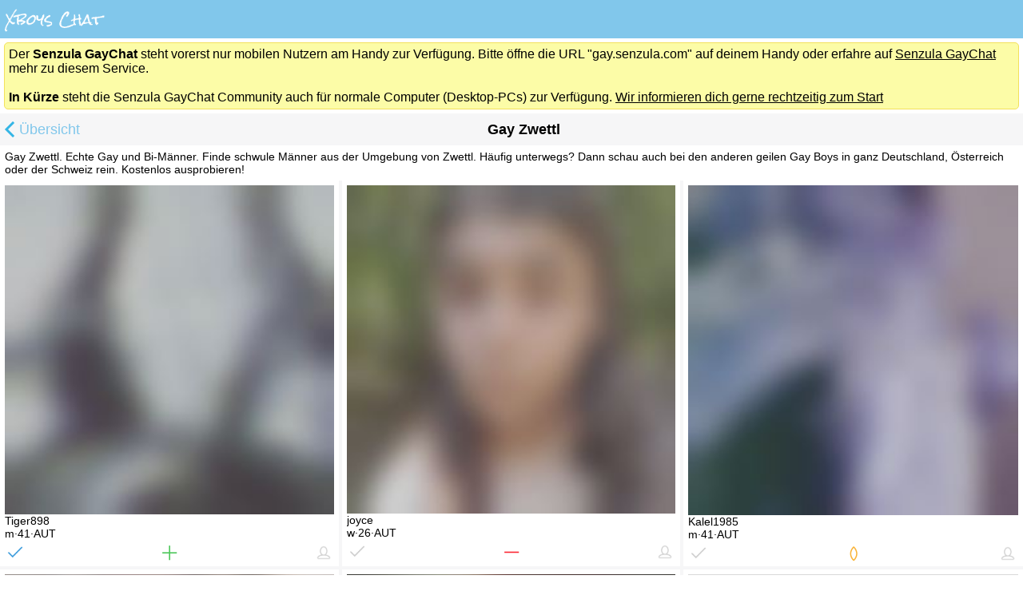

--- FILE ---
content_type: text/html;charset=UTF-8
request_url: https://gay.senzula.com/Chat/chatter/Gay-Zwettl
body_size: 4986
content:
<?xml version="1.0" encoding="UTF-8"?>
<!DOCTYPE html PUBLIC "-//WAPFORUM//DTD XHTML Mobile 1.2//EN" "www.openmobilealliance.org/tech/DTD/xhtml-mobile12.dtd">

<html>
	<head>
		<title>Gay Zwettl | GayChat Senzula | GayChat Senzula</title>
                
                
        	<meta http-equiv="Content-Type" content="text/html; charset=UTF-8">
        	<meta name="viewport" content="width=device-width, initial-scale=1.0, user-scalable=no">
		
        	<link rel="stylesheet" type="text/css" href="&#x2F;XBoysChat&#x2F;XHTMLDEMO&#x2F;__touchdemo.css.jsp?sfkj&#x3D;b9c6931c254e7aa84aa26c507b5f55a0">
		 
        	
		
		<script type="text/javascript">
			

function prefetchImage(url) {
	var img1 = new Image();
	img1.src = url;
}

var documentUnloaded = false;

function sendAjaxGetRequest(url, retrycnt, suppressHttpStatusZeroError, successCallback, errorCallback, context) {
	var completed = false;

	var request = new XMLHttpRequest();
	request.onreadystatechange = function() {
		if (request.readyState != 4) {
			return;
		}

		// some buggy browsers call this more than once
		if (completed == true)
			return;
		completed = true;

		var httpstatus = request.status;
		if (httpstatus != 200) {
			if (httpstatus == 0 && retrycnt > 0) {
				setTimeout(function() {
					sendAjaxGetRequest(url, retrycnt - 1, suppressHttpStatusZeroError, successCallback, errorCallback, context);
				}, 1000);
				return;
                        }
			
			if (!documentUnloaded && (suppressHttpStatusZeroError == false || httpstatus != 0)) {
				alert("ajax error: http status = " + httpstatus);
			}
			if (errorCallback) {
				window.setTimeout(function() {
					errorCallback(context, httpstatus);
				}, 1);	
			}
			return;
		}

		var respText;
		try {
			respText = request.responseText;
			var responseObj = JSON.parse(respText);

			if (successCallback) {
				window.setTimeout(function() {
					successCallback(context, responseObj);
				}, 1);
			}
		} catch (e) {
			if (!documentUnloaded) {
				alert(e + " response: " + respText);
			}
			if (errorCallback) {
				window.setTimeout(function() {
					errorCallback(context, httpstatus);
				}, 1);
			}
		}
	};

	request.open("GET",url, true);
	request.send(null);
	setTimeout(function() {
		request.abort();
	}, 12000);
}

function insertHtml(insertToElement, htmlcode) {
	var tmpdiv = document.createElement('div');
	tmpdiv.innerHTML = htmlcode;
	
	insertToElement.insertBefore(tmpdiv, insertToElement.firstChild);
	while (tmpdiv.firstChild) {
		insertToElement.insertBefore(tmpdiv.firstChild, tmpdiv);
	}
	insertToElement.removeChild(tmpdiv);
}

function togglefolder(head, id) {
	var element = document.getElementById(id);
	if (element.style.display === 'none') {
		element.style.display = 'block';
		head.innerHTML = "Weniger";
	} else {
		element.style.display = 'none';
		head.innerHTML = "Mehr";
	}
}

var showhideCounter = 0;
function showConfirmation(text) {
	var confirmationbox = document.getElementById("confirmationbox");
	// box handle
	confirmationbox.innerHTML = text;
	if(confirmationbox.style.visibility != "visible") {
	    toggleErrorConf("confirmationbox", 'confirmationmessage lnkc');
	}
	showhideCounter++;
	var shCounter = showhideCounter;
	setTimeout(function(){hideConfError(shCounter)},3000);
}

function showError(text) {
	var errorbox = document.getElementById("errorbox");
	// box handle
	errorbox.innerHTML = text;
	if(errorbox.style.visibility != "visible") {
	    toggleErrorConf("errorbox", 'errormessage lnkc');
	}
	showhideCounter++;
	var shCounter = showhideCounter;
	setTimeout(function(){hideConfError(shCounter)},3000);
	
}

function hideConfError(counter) {
	var errorbox = document.getElementById("errorbox");
	var confirmationbox = document.getElementById("confirmationbox");
	// box handle
	if(errorbox != null && showhideCounter==counter) {
		if(errorbox.style.visibility === "visible") {
			toggleErrorConf("errorbox", 'errormessage lnkc');
		}
	}
	if(confirmationbox != null && showhideCounter==counter) {
		if(confirmationbox.style.visibility === "visible") {
		    toggleErrorConf("confirmationbox", 'confirmationmessage lnkc');
		}
	}
}

function toggleErrorConf(id, addclass) {
    var msgdiv = document.getElementById(id);
    msgdiv.style.display = "block";
    if (msgdiv.style.visibility !== "visible") {
        msgdiv.style.visibility = "visible";
        msgdiv.style.opacity = 1;
        msgdiv.className = 'fadein ' + addclass;
    } else {
        msgdiv.style.opacity = 0;
        msgdiv.style.visibility = "hidden";
        msgdiv.className = 'fadeout ' + addclass;
    }
}

function toggledropdown() {
	var dropdown = document.getElementById("dropdown");
	var dropdownImg = document.getElementById("dropdown-img");
	if (dropdown.style.visibility === "visible") {
		dropdown.style.opacity = 0;
		dropdown.style.visibility = "hidden";
		dropdown.className = 'fadeout';
		dropdownImg.style.backgroundColor = "#F6F6F7";
	} else {
		dropdown.style.visibility = "visible";
		dropdown.style.opacity = 1;
		dropdown.className = 'fadein';
		dropdownImg.style.backgroundColor = "#EBEBEB";
	}
}

function toggleCheck(element) {
	if (element.checked === true) {
		element.checked = false;
	} else {
		element.checked = true;
	}
}

function toggleRadio(element) {
	if (element.checked === false) {
		element.checked = true;
	}
}

function showRegisterDemo() {
	showError('Du musst dich vorher registrieren um diese Funktion auszuführen!');
}

		</script>	
	
	
	

		
			<meta name="description" content="Gay Zwettl. Echte Gay und Bi-Männer. Finde einen Sexpartner aus deiner Umgebung. Kostenlos ausprobieren!">
		
		
		
			<link rel="next" href="https://gay.senzula.com/Chat/chatter/Gay-Zwettl?page=1" />
		
	</head>
	
	<body>
		<!-- HEADER BAR -->
		





<!-- HEADER BAR -->
<div id="header-frame">
	<div id="registerlogin" class="header-messages nowrap">
		
		<a id="registernow" href="&#x2F;XBoysChat&#x2F;xhtmltouchdemochat?action&#x3D;redir&amp;url&#x3D;https%3A%2F%2Fgay.senzula.com%2FXBoysChat%2Fxhtmlchat%3Faction%3Dstart%26xhtmltouchloginaction%3Dlogin" style="text-decoration: underline; display: inline-block">Anmelden</a>
	</div>
	<!-- font size 48px -->
	<a href="https://gay.senzula.com/Chat/"><img style="height: 35px;" src="/XBoysChat/static_16abac9050ccf7ee0d3ecb72e07c804a/XHTMLTOUCH/img/logo_xboys.png"/></a>
</div>

<!-- DESCTOP WARNING -->

    <div id="desctophint" style="display: none; background-color: rgb(252, 252, 167); border: 1px solid rgb(243, 225, 92); margin: 5px; border-radius: 5px; padding: 5px;">
            
                    Der <b>Senzula GayChat</b> steht vorerst nur mobilen Nutzern am Handy zur Verfügung. Bitte öffne die URL &quot;gay.senzula.com&quot; auf deinem Handy oder erfahre auf <a style="display: inline-block; text-decoration: underline;" href="http://gay.senzula.com">Senzula GayChat</a> mehr zu diesem Service.<br/>&nbsp;<br/>
                    <b>In Kürze</b> steht die Senzula GayChat Community auch für normale Computer (Desktop-PCs) zur Verfügung. <a target="_blank" style="display: inline-block; text-decoration: underline;" href="http://eepurl.com/92j81">Wir informieren dich gerne rechtzeitig zum Start</a>
            
    </div>

<script>
	if(	! navigator.userAgent.match(/Android/i) &&
		! navigator.userAgent.match(/webOS/i) &&
		! navigator.userAgent.match(/iPhone/i) &&
		! navigator.userAgent.match(/iPod/i) &&
		! navigator.userAgent.match(/Windows Phone/i) &&
		! navigator.userAgent.match(/htc/i) &&
		! navigator.userAgent.match(/huawei/i) &&
		! navigator.userAgent.match(/lg/i) &&
		! navigator.userAgent.match(/motorola/i) &&
		! navigator.userAgent.match(/nokia/i) &&
		! navigator.userAgent.match(/samsung/i) &&
		! navigator.userAgent.match(/sonyericsson/i) &&
		! navigator.userAgent.match(/zte/i) &&
		! navigator.userAgent.match(/Blackberry/i) )
	    {
		// show hint
		if(document.getElementById('desctophint') !== null){
			document.getElementById('desctophint').style.display = "block";
		}
		// hide register
		document.getElementById('registerlogin').style.display = "none";
	    } 
    
</script>

		<!-- NAVIGATION BAR with dropdown -->
		<div id="nav-frame">
			<div class="nav-left sigcol"><a href="https:&#x2F;&#x2F;gay.senzula.com&#x2F;Chat&#x2F;"  style="display: block;"><img class="img-back" src="/XBoysChat/static_16abac9050ccf7ee0d3ecb72e07c804a/XHTMLTOUCH/img/back.png"/>Übersicht</a></div>
			<div class="nav-right sigcol">&nbsp;&nbsp;&nbsp;&nbsp;&nbsp;&nbsp;&nbsp;&nbsp;&nbsp;</div>
			<h1 class="nav-title ellip">Gay Zwettl</h1>
		</div>
		
		<div id="errorbox" class="fadein errormessage lnkc" onClick="hideConfError(showhideCounter);"></div>
		<div id="confirmationbox" class="fadein confirmationmessage lnkc" onClick="hideConfError(showhideCounter);"></div>
		
		<div id="content">
			
			
				<h2 id="chatinfo" style="font-size: 14px; padding: 6px; font-weight:normal ">Gay Zwettl. Echte Gay und Bi-Männer. Finde schwule Männer aus der Umgebung von Zwettl. Häufig unterwegs? Dann schau auch bei den anderen geilen Gay Boys in ganz Deutschland, Österreich oder der Schweiz rein. Kostenlos ausprobieren!</h2>
			
			
			<table class="usergrid"><tr><td><div class="gridcell"><div><a class="lnkc" style="display: block;"onClick="showRegisterDemo();" title="Zum Profil von Tiger898 (männlich, 41, single) aus Niederösterreich"><img src="&#x2F;XBoysChat&#x2F;pictureScaling2&#x2F;c4656p.jpg?k&#x3D;c&amp;q&#x3D;2kxx&amp;r&#x3D;0&amp;l&#x3D;1&amp;b&#x3D;3&amp;e&#x3D;1&amp;f&#x3D;74&amp;g&#x3D;74&amp;h&#x3D;1"/></a></div><a class="lnkc" style="display: block;"onClick="showRegisterDemo();" title="Zum Profil von Tiger898 (männlich, 41, single) aus Niederösterreich"><div class="gridtext ellip">Tiger898</div></a><div class="gridtext ellip">m&middot;41&middot;AUT</div><div class="gridstatus"><img class="s_ck" src="/XBoysChat/static_16abac9050ccf7ee0d3ecb72e07c804a/XHTMLTOUCH/img/social_verified_active.png"/><img class="s_fl" src="/XBoysChat/static_16abac9050ccf7ee0d3ecb72e07c804a/XHTMLTOUCH/img/social_sex_active.png"/><img class="s_fr" src="/XBoysChat/static_16abac9050ccf7ee0d3ecb72e07c804a/XHTMLTOUCH/img/social_friend.png"/></div></div></td><td><div class="gridcell"><div><a class="lnkc" style="display: block;"onClick="showRegisterDemo();" title="Zum Profil von joyce (weiblich, 26, single) aus Niederösterreich"><img src="&#x2F;XBoysChat&#x2F;pictureScaling2&#x2F;5aydmn.jpg?k&#x3D;c&amp;q&#x3D;2c0u&amp;r&#x3D;1&amp;l&#x3D;1&amp;b&#x3D;3&amp;e&#x3D;1&amp;f&#x3D;74&amp;g&#x3D;74&amp;h&#x3D;1"/></a></div><a class="lnkc" style="display: block;"onClick="showRegisterDemo();" title="Zum Profil von joyce (weiblich, 26, single) aus Niederösterreich"><div class="gridtext ellip">joyce</div></a><div class="gridtext ellip">w&middot;26&middot;AUT</div><div class="gridstatus"><img class="s_ck" src="/XBoysChat/static_16abac9050ccf7ee0d3ecb72e07c804a/XHTMLTOUCH/img/social_verified.png"/><img class="s_fl" src="/XBoysChat/static_16abac9050ccf7ee0d3ecb72e07c804a/XHTMLTOUCH/img/social_sex_passive.png"/><img class="s_fr" src="/XBoysChat/static_16abac9050ccf7ee0d3ecb72e07c804a/XHTMLTOUCH/img/social_friend.png"/></div></div></td><td><div class="gridcell"><div><a class="lnkc" style="display: block;"onClick="showRegisterDemo();" title="Zum Profil von Kalel1985 (männlich, 41, single) aus Niederösterreich"><img src="&#x2F;XBoysChat&#x2F;pictureScaling2&#x2F;2xhvm6.jpg?k&#x3D;c&amp;q&#x3D;2odm&amp;r&#x3D;0&amp;l&#x3D;1&amp;b&#x3D;3&amp;e&#x3D;1&amp;f&#x3D;74&amp;g&#x3D;74&amp;h&#x3D;1"/></a></div><a class="lnkc" style="display: block;"onClick="showRegisterDemo();" title="Zum Profil von Kalel1985 (männlich, 41, single) aus Niederösterreich"><div class="gridtext ellip">Kalel1985</div></a><div class="gridtext ellip">m&middot;41&middot;AUT</div><div class="gridstatus"><img class="s_ck" src="/XBoysChat/static_16abac9050ccf7ee0d3ecb72e07c804a/XHTMLTOUCH/img/social_verified.png"/><img class="s_fl" src="/XBoysChat/static_16abac9050ccf7ee0d3ecb72e07c804a/XHTMLTOUCH/img/social_sex_both.png"/><img class="s_fr" src="/XBoysChat/static_16abac9050ccf7ee0d3ecb72e07c804a/XHTMLTOUCH/img/social_friend.png"/></div></div></td></tr><tr><td><div class="gridcell"><div><a class="lnkc" style="display: block;"onClick="showRegisterDemo();" title="Zum Profil von Psychedelic (männlich, 40, single) aus Niederösterreich"><img src="&#x2F;XBoysChat&#x2F;pictureScaling2&#x2F;6cv7vx.jpg?k&#x3D;c&amp;q&#x3D;2994&amp;r&#x3D;3&amp;l&#x3D;1&amp;b&#x3D;3&amp;e&#x3D;1&amp;f&#x3D;74&amp;g&#x3D;74&amp;h&#x3D;1"/></a></div><a class="lnkc" style="display: block;"onClick="showRegisterDemo();" title="Zum Profil von Psychedelic (männlich, 40, single) aus Niederösterreich"><div class="gridtext ellip">Psychedelic</div></a><div class="gridtext ellip">m&middot;40&middot;AUT</div><div class="gridstatus"><img class="s_ck" src="/XBoysChat/static_16abac9050ccf7ee0d3ecb72e07c804a/XHTMLTOUCH/img/social_verified_active.png"/><img class="s_fl" src="/XBoysChat/static_16abac9050ccf7ee0d3ecb72e07c804a/XHTMLTOUCH/img/social_sex_active.png"/><img class="s_fr" src="/XBoysChat/static_16abac9050ccf7ee0d3ecb72e07c804a/XHTMLTOUCH/img/social_friend.png"/></div></div></td><td><div class="gridcell"><div><a class="lnkc" style="display: block;"onClick="showRegisterDemo();" title="Zum Profil von brunobanani (männlich, 57, single) aus Niederösterreich"><img src="&#x2F;XBoysChat&#x2F;pictureScaling2&#x2F;wlgmub.jpg?k&#x3D;c&amp;q&#x3D;2jmp&amp;r&#x3D;0&amp;l&#x3D;1&amp;b&#x3D;3&amp;e&#x3D;1&amp;f&#x3D;74&amp;g&#x3D;74&amp;h&#x3D;1"/></a></div><a class="lnkc" style="display: block;"onClick="showRegisterDemo();" title="Zum Profil von brunobanani (männlich, 57, single) aus Niederösterreich"><div class="gridtext ellip">brunobanani</div></a><div class="gridtext ellip">m&middot;57&middot;AUT</div><div class="gridstatus"><img class="s_ck" src="/XBoysChat/static_16abac9050ccf7ee0d3ecb72e07c804a/XHTMLTOUCH/img/social_verified.png"/><img class="s_fl" src="/XBoysChat/static_16abac9050ccf7ee0d3ecb72e07c804a/XHTMLTOUCH/img/social_sex_both.png"/><img class="s_fr" src="/XBoysChat/static_16abac9050ccf7ee0d3ecb72e07c804a/XHTMLTOUCH/img/social_friend.png"/></div></div></td><td><div class="gridcell"><div><a class="lnkc" style="display: block;"onClick="showRegisterDemo();" title="Zum Profil von Zorrturbo (männlich, 57, single) aus Niederösterreich"><img src="&#x2F;XBoysChat&#x2F;pictureScaling2&#x2F;xafnjc.jpg?k&#x3D;k&amp;w&#x3D;%2FXHTMLTOUCH%2Fimg%2Favatar%2FM04_xl.png&amp;b&#x3D;3&amp;e&#x3D;1&amp;f&#x3D;74&amp;g&#x3D;74&amp;h&#x3D;1"/></a></div><a class="lnkc" style="display: block;"onClick="showRegisterDemo();" title="Zum Profil von Zorrturbo (männlich, 57, single) aus Niederösterreich"><div class="gridtext ellip">Zorrturbo</div></a><div class="gridtext ellip">m&middot;57&middot;AUT</div><div class="gridstatus"><img class="s_ck" src="/XBoysChat/static_16abac9050ccf7ee0d3ecb72e07c804a/XHTMLTOUCH/img/social_verified_active.png"/><img class="s_fl" src="/XBoysChat/static_16abac9050ccf7ee0d3ecb72e07c804a/XHTMLTOUCH/img/social_sex_default.png"/><img class="s_fr" src="/XBoysChat/static_16abac9050ccf7ee0d3ecb72e07c804a/XHTMLTOUCH/img/social_friend.png"/></div></div></td></tr><tr><td><div class="gridcell"><div><a class="lnkc" style="display: block;"onClick="showRegisterDemo();" title="Zum Profil von EricCompressor (männlich, 28, single) aus Niederösterreich"><img src="&#x2F;XBoysChat&#x2F;pictureScaling2&#x2F;xafnjc.jpg?k&#x3D;k&amp;w&#x3D;%2FXHTMLTOUCH%2Fimg%2Favatar%2FM04_xl.png&amp;b&#x3D;3&amp;e&#x3D;1&amp;f&#x3D;74&amp;g&#x3D;74&amp;h&#x3D;1"/></a></div><a class="lnkc" style="display: block;"onClick="showRegisterDemo();" title="Zum Profil von EricCompressor (männlich, 28, single) aus Niederösterreich"><div class="gridtext ellip">EricCompressor</div></a><div class="gridtext ellip">m&middot;28&middot;AUT</div><div class="gridstatus"><img class="s_ck" src="/XBoysChat/static_16abac9050ccf7ee0d3ecb72e07c804a/XHTMLTOUCH/img/social_verified.png"/><img class="s_fl" src="/XBoysChat/static_16abac9050ccf7ee0d3ecb72e07c804a/XHTMLTOUCH/img/social_sex_both.png"/><img class="s_fr" src="/XBoysChat/static_16abac9050ccf7ee0d3ecb72e07c804a/XHTMLTOUCH/img/social_friend.png"/></div></div></td><td><div class="gridcell"><div><a class="lnkc" style="display: block;"onClick="showRegisterDemo();" title="Zum Profil von CrazyTallMan (männlich, 62, single) aus Niederösterreich"><img src="&#x2F;XBoysChat&#x2F;pictureScaling2&#x2F;4gt6h5.jpg?k&#x3D;k&amp;w&#x3D;%2FXHTMLTOUCH%2Fimg%2Favatar%2FM03_xl.png&amp;b&#x3D;3&amp;e&#x3D;1&amp;f&#x3D;74&amp;g&#x3D;74&amp;h&#x3D;1"/></a></div><a class="lnkc" style="display: block;"onClick="showRegisterDemo();" title="Zum Profil von CrazyTallMan (männlich, 62, single) aus Niederösterreich"><div class="gridtext ellip">CrazyTallMan</div></a><div class="gridtext ellip">m&middot;62&middot;AUT</div><div class="gridstatus"><img class="s_ck" src="/XBoysChat/static_16abac9050ccf7ee0d3ecb72e07c804a/XHTMLTOUCH/img/social_verified.png"/><img class="s_fl" src="/XBoysChat/static_16abac9050ccf7ee0d3ecb72e07c804a/XHTMLTOUCH/img/social_sex_active.png"/><img class="s_fr" src="/XBoysChat/static_16abac9050ccf7ee0d3ecb72e07c804a/XHTMLTOUCH/img/social_friend.png"/></div></div></td><td><div class="gridcell"><div><a class="lnkc" style="display: block;"onClick="showRegisterDemo();" title="Zum Profil von pumuckel168 (männlich, 48, single) aus Niederösterreich"><img src="&#x2F;XBoysChat&#x2F;pictureScaling2&#x2F;huoabv.jpg?k&#x3D;k&amp;w&#x3D;%2FXHTMLTOUCH%2Fimg%2Favatar%2FM01_xl.png&amp;b&#x3D;3&amp;e&#x3D;1&amp;f&#x3D;74&amp;g&#x3D;74&amp;h&#x3D;1"/></a></div><a class="lnkc" style="display: block;"onClick="showRegisterDemo();" title="Zum Profil von pumuckel168 (männlich, 48, single) aus Niederösterreich"><div class="gridtext ellip">pumuckel168</div></a><div class="gridtext ellip">m&middot;48&middot;AUT</div><div class="gridstatus"><img class="s_ck" src="/XBoysChat/static_16abac9050ccf7ee0d3ecb72e07c804a/XHTMLTOUCH/img/social_verified_active.png"/><img class="s_fl" src="/XBoysChat/static_16abac9050ccf7ee0d3ecb72e07c804a/XHTMLTOUCH/img/social_sex_active.png"/><img class="s_fr" src="/XBoysChat/static_16abac9050ccf7ee0d3ecb72e07c804a/XHTMLTOUCH/img/social_friend.png"/></div></div></td></tr><tr><td><div class="gridcell"><div><a class="lnkc" style="display: block;"onClick="showRegisterDemo();" title="Zum Profil von pumuckel254 (männlich, 48, single) aus Niederösterreich"><img src="&#x2F;XBoysChat&#x2F;pictureScaling2&#x2F;b5qqei.jpg?k&#x3D;k&amp;w&#x3D;%2FXHTMLTOUCH%2Fimg%2Favatar%2FM02_xl.png&amp;b&#x3D;3&amp;e&#x3D;1&amp;f&#x3D;74&amp;g&#x3D;74&amp;h&#x3D;1"/></a></div><a class="lnkc" style="display: block;"onClick="showRegisterDemo();" title="Zum Profil von pumuckel254 (männlich, 48, single) aus Niederösterreich"><div class="gridtext ellip">pumuckel254</div></a><div class="gridtext ellip">m&middot;48&middot;AUT</div><div class="gridstatus"><img class="s_ck" src="/XBoysChat/static_16abac9050ccf7ee0d3ecb72e07c804a/XHTMLTOUCH/img/social_verified_active.png"/><img class="s_fl" src="/XBoysChat/static_16abac9050ccf7ee0d3ecb72e07c804a/XHTMLTOUCH/img/social_sex_both.png"/><img class="s_fr" src="/XBoysChat/static_16abac9050ccf7ee0d3ecb72e07c804a/XHTMLTOUCH/img/social_friend.png"/></div></div></td><td><div class="gridcell"><div><a class="lnkc" style="display: block;"onClick="showRegisterDemo();" title="Zum Profil von Rene0101 (männlich, 42, single) aus Niederösterreich"><img src="&#x2F;XBoysChat&#x2F;pictureScaling2&#x2F;huoabv.jpg?k&#x3D;k&amp;w&#x3D;%2FXHTMLTOUCH%2Fimg%2Favatar%2FM01_xl.png&amp;b&#x3D;3&amp;e&#x3D;1&amp;f&#x3D;74&amp;g&#x3D;74&amp;h&#x3D;1"/></a></div><a class="lnkc" style="display: block;"onClick="showRegisterDemo();" title="Zum Profil von Rene0101 (männlich, 42, single) aus Niederösterreich"><div class="gridtext ellip">Rene0101</div></a><div class="gridtext ellip">m&middot;42&middot;AUT</div><div class="gridstatus"><img class="s_ck" src="/XBoysChat/static_16abac9050ccf7ee0d3ecb72e07c804a/XHTMLTOUCH/img/social_verified.png"/><img class="s_fl" src="/XBoysChat/static_16abac9050ccf7ee0d3ecb72e07c804a/XHTMLTOUCH/img/social_sex_both.png"/><img class="s_fr" src="/XBoysChat/static_16abac9050ccf7ee0d3ecb72e07c804a/XHTMLTOUCH/img/social_friend.png"/></div></div></td><td><div class="gridcell"><div><a class="lnkc" style="display: block;"onClick="showRegisterDemo();" title="Zum Profil von hairy_Dick66 (männlich, 49, single) aus Niederösterreich"><img src="&#x2F;XBoysChat&#x2F;pictureScaling2&#x2F;4gt6h5.jpg?k&#x3D;k&amp;w&#x3D;%2FXHTMLTOUCH%2Fimg%2Favatar%2FM03_xl.png&amp;b&#x3D;3&amp;e&#x3D;1&amp;f&#x3D;74&amp;g&#x3D;74&amp;h&#x3D;1"/></a></div><a class="lnkc" style="display: block;"onClick="showRegisterDemo();" title="Zum Profil von hairy_Dick66 (männlich, 49, single) aus Niederösterreich"><div class="gridtext ellip">hairy_Dick66</div></a><div class="gridtext ellip">m&middot;49&middot;AUT</div><div class="gridstatus"><img class="s_ck" src="/XBoysChat/static_16abac9050ccf7ee0d3ecb72e07c804a/XHTMLTOUCH/img/social_verified.png"/><img class="s_fl" src="/XBoysChat/static_16abac9050ccf7ee0d3ecb72e07c804a/XHTMLTOUCH/img/social_sex_both.png"/><img class="s_fr" src="/XBoysChat/static_16abac9050ccf7ee0d3ecb72e07c804a/XHTMLTOUCH/img/social_friend.png"/></div></div></td></tr><tr><td><div class="gridcell"><div><a class="lnkc" style="display: block;"onClick="showRegisterDemo();" title="Zum Profil von sissysandy (männlich, 41, single) aus Niederösterreich"><img src="&#x2F;XBoysChat&#x2F;pictureScaling2&#x2F;b5qqei.jpg?k&#x3D;k&amp;w&#x3D;%2FXHTMLTOUCH%2Fimg%2Favatar%2FM02_xl.png&amp;b&#x3D;3&amp;e&#x3D;1&amp;f&#x3D;74&amp;g&#x3D;74&amp;h&#x3D;1"/></a></div><a class="lnkc" style="display: block;"onClick="showRegisterDemo();" title="Zum Profil von sissysandy (männlich, 41, single) aus Niederösterreich"><div class="gridtext ellip">sissysandy</div></a><div class="gridtext ellip">m&middot;41&middot;AUT</div><div class="gridstatus"><img class="s_ck" src="/XBoysChat/static_16abac9050ccf7ee0d3ecb72e07c804a/XHTMLTOUCH/img/social_verified.png"/><img class="s_fl" src="/XBoysChat/static_16abac9050ccf7ee0d3ecb72e07c804a/XHTMLTOUCH/img/social_sex_passive.png"/><img class="s_fr" src="/XBoysChat/static_16abac9050ccf7ee0d3ecb72e07c804a/XHTMLTOUCH/img/social_friend.png"/></div></div></td><td><div class="gridcell"><div><a class="lnkc" style="display: block;"onClick="showRegisterDemo();" title="Zum Profil von HengstMd (männlich, 28, single) aus Niederösterreich"><img src="&#x2F;XBoysChat&#x2F;pictureScaling2&#x2F;huoabv.jpg?k&#x3D;k&amp;w&#x3D;%2FXHTMLTOUCH%2Fimg%2Favatar%2FM01_xl.png&amp;b&#x3D;3&amp;e&#x3D;1&amp;f&#x3D;74&amp;g&#x3D;74&amp;h&#x3D;1"/></a></div><a class="lnkc" style="display: block;"onClick="showRegisterDemo();" title="Zum Profil von HengstMd (männlich, 28, single) aus Niederösterreich"><div class="gridtext ellip">HengstMd</div></a><div class="gridtext ellip">m&middot;28&middot;AUT</div><div class="gridstatus"><img class="s_ck" src="/XBoysChat/static_16abac9050ccf7ee0d3ecb72e07c804a/XHTMLTOUCH/img/social_verified.png"/><img class="s_fl" src="/XBoysChat/static_16abac9050ccf7ee0d3ecb72e07c804a/XHTMLTOUCH/img/social_sex_both.png"/><img class="s_fr" src="/XBoysChat/static_16abac9050ccf7ee0d3ecb72e07c804a/XHTMLTOUCH/img/social_friend.png"/></div></div></td><td><div class="gridcell"><div><a class="lnkc" style="display: block;"onClick="showRegisterDemo();" title="Zum Profil von Anfänger42 (männlich, 43, single) aus Niederösterreich"><img src="&#x2F;XBoysChat&#x2F;pictureScaling2&#x2F;huoabv.jpg?k&#x3D;k&amp;w&#x3D;%2FXHTMLTOUCH%2Fimg%2Favatar%2FM01_xl.png&amp;b&#x3D;3&amp;e&#x3D;1&amp;f&#x3D;74&amp;g&#x3D;74&amp;h&#x3D;1"/></a></div><a class="lnkc" style="display: block;"onClick="showRegisterDemo();" title="Zum Profil von Anfänger42 (männlich, 43, single) aus Niederösterreich"><div class="gridtext ellip">Anfänger42</div></a><div class="gridtext ellip">m&middot;43&middot;AUT</div><div class="gridstatus"><img class="s_ck" src="/XBoysChat/static_16abac9050ccf7ee0d3ecb72e07c804a/XHTMLTOUCH/img/social_verified.png"/><img class="s_fl" src="/XBoysChat/static_16abac9050ccf7ee0d3ecb72e07c804a/XHTMLTOUCH/img/social_sex_passive.png"/><img class="s_fr" src="/XBoysChat/static_16abac9050ccf7ee0d3ecb72e07c804a/XHTMLTOUCH/img/social_friend.png"/></div></div></td></tr><tr><td><div class="gridcell"><div><a class="lnkc" style="display: block;"onClick="showRegisterDemo();" title="Zum Profil von ⚜️Hildegard⚜️ (weiblich, 49, single) aus Niederösterreich"><img src="&#x2F;XBoysChat&#x2F;pictureScaling2&#x2F;7hdjjz.jpg?k&#x3D;k&amp;w&#x3D;%2FXHTMLTOUCH%2Fimg%2Favatar%2FW03_xl.png&amp;b&#x3D;3&amp;e&#x3D;1&amp;f&#x3D;74&amp;g&#x3D;74&amp;h&#x3D;1"/></a></div><a class="lnkc" style="display: block;"onClick="showRegisterDemo();" title="Zum Profil von ⚜️Hildegard⚜️ (weiblich, 49, single) aus Niederösterreich"><div class="gridtext ellip">⚜️Hildegard⚜️</div></a><div class="gridtext ellip">w&middot;49&middot;AUT</div><div class="gridstatus"><img class="s_ck" src="/XBoysChat/static_16abac9050ccf7ee0d3ecb72e07c804a/XHTMLTOUCH/img/social_verified_active.png"/><img class="s_fl" src="/XBoysChat/static_16abac9050ccf7ee0d3ecb72e07c804a/XHTMLTOUCH/img/social_sex_both.png"/><img class="s_fr" src="/XBoysChat/static_16abac9050ccf7ee0d3ecb72e07c804a/XHTMLTOUCH/img/social_friend.png"/></div></div></td><td><div class="gridcell"><div><a class="lnkc" style="display: block;"onClick="showRegisterDemo();" title="Zum Profil von Marcel1988 (männlich, 37, single) aus Niederösterreich"><img src="&#x2F;XBoysChat&#x2F;pictureScaling2&#x2F;b5qqei.jpg?k&#x3D;k&amp;w&#x3D;%2FXHTMLTOUCH%2Fimg%2Favatar%2FM02_xl.png&amp;b&#x3D;3&amp;e&#x3D;1&amp;f&#x3D;74&amp;g&#x3D;74&amp;h&#x3D;1"/></a></div><a class="lnkc" style="display: block;"onClick="showRegisterDemo();" title="Zum Profil von Marcel1988 (männlich, 37, single) aus Niederösterreich"><div class="gridtext ellip">Marcel1988</div></a><div class="gridtext ellip">m&middot;37&middot;AUT</div><div class="gridstatus"><img class="s_ck" src="/XBoysChat/static_16abac9050ccf7ee0d3ecb72e07c804a/XHTMLTOUCH/img/social_verified_active.png"/><img class="s_fl" src="/XBoysChat/static_16abac9050ccf7ee0d3ecb72e07c804a/XHTMLTOUCH/img/social_sex_active.png"/><img class="s_fr" src="/XBoysChat/static_16abac9050ccf7ee0d3ecb72e07c804a/XHTMLTOUCH/img/social_friend.png"/></div></div></td><td><div class="gridcell"><div><a class="lnkc" style="display: block;"onClick="showRegisterDemo();" title="Zum Profil von Samot (männlich, 42, single) aus Niederösterreich"><img src="&#x2F;XBoysChat&#x2F;pictureScaling2&#x2F;huoabv.jpg?k&#x3D;k&amp;w&#x3D;%2FXHTMLTOUCH%2Fimg%2Favatar%2FM01_xl.png&amp;b&#x3D;3&amp;e&#x3D;1&amp;f&#x3D;74&amp;g&#x3D;74&amp;h&#x3D;1"/></a></div><a class="lnkc" style="display: block;"onClick="showRegisterDemo();" title="Zum Profil von Samot (männlich, 42, single) aus Niederösterreich"><div class="gridtext ellip">Samot</div></a><div class="gridtext ellip">m&middot;42&middot;AUT</div><div class="gridstatus"><img class="s_ck" src="/XBoysChat/static_16abac9050ccf7ee0d3ecb72e07c804a/XHTMLTOUCH/img/social_verified.png"/><img class="s_fl" src="/XBoysChat/static_16abac9050ccf7ee0d3ecb72e07c804a/XHTMLTOUCH/img/social_sex_both.png"/><img class="s_fr" src="/XBoysChat/static_16abac9050ccf7ee0d3ecb72e07c804a/XHTMLTOUCH/img/social_friend.png"/></div></div></td></tr><tr><td><div class="gridcell"><div><a class="lnkc" style="display: block;"onClick="showRegisterDemo();" title="Zum Profil von Schwarz64 (männlich, 61, single) aus Niederösterreich"><img src="&#x2F;XBoysChat&#x2F;pictureScaling2&#x2F;b5qqei.jpg?k&#x3D;k&amp;w&#x3D;%2FXHTMLTOUCH%2Fimg%2Favatar%2FM02_xl.png&amp;b&#x3D;3&amp;e&#x3D;1&amp;f&#x3D;74&amp;g&#x3D;74&amp;h&#x3D;1"/></a></div><a class="lnkc" style="display: block;"onClick="showRegisterDemo();" title="Zum Profil von Schwarz64 (männlich, 61, single) aus Niederösterreich"><div class="gridtext ellip">Schwarz64</div></a><div class="gridtext ellip">m&middot;61&middot;AUT</div><div class="gridstatus"><img class="s_ck" src="/XBoysChat/static_16abac9050ccf7ee0d3ecb72e07c804a/XHTMLTOUCH/img/social_verified.png"/><img class="s_fl" src="/XBoysChat/static_16abac9050ccf7ee0d3ecb72e07c804a/XHTMLTOUCH/img/social_sex_both.png"/><img class="s_fr" src="/XBoysChat/static_16abac9050ccf7ee0d3ecb72e07c804a/XHTMLTOUCH/img/social_friend.png"/></div></div></td><td><div class="gridcell"><div><a class="lnkc" style="display: block;"onClick="showRegisterDemo();" title="Zum Profil von Kirchi92 (männlich, 33, single) aus Niederösterreich"><img src="&#x2F;XBoysChat&#x2F;pictureScaling2&#x2F;b5qqei.jpg?k&#x3D;k&amp;w&#x3D;%2FXHTMLTOUCH%2Fimg%2Favatar%2FM02_xl.png&amp;b&#x3D;3&amp;e&#x3D;1&amp;f&#x3D;74&amp;g&#x3D;74&amp;h&#x3D;1"/></a></div><a class="lnkc" style="display: block;"onClick="showRegisterDemo();" title="Zum Profil von Kirchi92 (männlich, 33, single) aus Niederösterreich"><div class="gridtext ellip">Kirchi92</div></a><div class="gridtext ellip">m&middot;33&middot;AUT</div><div class="gridstatus"><img class="s_ck" src="/XBoysChat/static_16abac9050ccf7ee0d3ecb72e07c804a/XHTMLTOUCH/img/social_verified_active.png"/><img class="s_fl" src="/XBoysChat/static_16abac9050ccf7ee0d3ecb72e07c804a/XHTMLTOUCH/img/social_sex_both.png"/><img class="s_fr" src="/XBoysChat/static_16abac9050ccf7ee0d3ecb72e07c804a/XHTMLTOUCH/img/social_friend.png"/></div></div></td><td><div class="gridcell"><div><a class="lnkc" style="display: block;"onClick="showRegisterDemo();" title="Zum Profil von lucat (männlich, 43, single) aus Niederösterreich"><img src="&#x2F;XBoysChat&#x2F;pictureScaling2&#x2F;huoabv.jpg?k&#x3D;k&amp;w&#x3D;%2FXHTMLTOUCH%2Fimg%2Favatar%2FM01_xl.png&amp;b&#x3D;3&amp;e&#x3D;1&amp;f&#x3D;74&amp;g&#x3D;74&amp;h&#x3D;1"/></a></div><a class="lnkc" style="display: block;"onClick="showRegisterDemo();" title="Zum Profil von lucat (männlich, 43, single) aus Niederösterreich"><div class="gridtext ellip">lucat</div></a><div class="gridtext ellip">m&middot;43&middot;AUT</div><div class="gridstatus"><img class="s_ck" src="/XBoysChat/static_16abac9050ccf7ee0d3ecb72e07c804a/XHTMLTOUCH/img/social_verified.png"/><img class="s_fl" src="/XBoysChat/static_16abac9050ccf7ee0d3ecb72e07c804a/XHTMLTOUCH/img/social_sex_active.png"/><img class="s_fr" src="/XBoysChat/static_16abac9050ccf7ee0d3ecb72e07c804a/XHTMLTOUCH/img/social_friend.png"/></div></div></td></tr><tr><td><div class="gridcell"><div><a class="lnkc" style="display: block;"onClick="showRegisterDemo();" title="Zum Profil von mazda006 (männlich, 47, single) aus Niederösterreich"><img src="&#x2F;XBoysChat&#x2F;pictureScaling2&#x2F;huoabv.jpg?k&#x3D;k&amp;w&#x3D;%2FXHTMLTOUCH%2Fimg%2Favatar%2FM01_xl.png&amp;b&#x3D;3&amp;e&#x3D;1&amp;f&#x3D;74&amp;g&#x3D;74&amp;h&#x3D;1"/></a></div><a class="lnkc" style="display: block;"onClick="showRegisterDemo();" title="Zum Profil von mazda006 (männlich, 47, single) aus Niederösterreich"><div class="gridtext ellip">mazda006</div></a><div class="gridtext ellip">m&middot;47&middot;AUT</div><div class="gridstatus"><img class="s_ck" src="/XBoysChat/static_16abac9050ccf7ee0d3ecb72e07c804a/XHTMLTOUCH/img/social_verified.png"/><img class="s_fl" src="/XBoysChat/static_16abac9050ccf7ee0d3ecb72e07c804a/XHTMLTOUCH/img/social_sex_active.png"/><img class="s_fr" src="/XBoysChat/static_16abac9050ccf7ee0d3ecb72e07c804a/XHTMLTOUCH/img/social_friend.png"/></div></div></td><td><div class="gridcell"><div><a class="lnkc" style="display: block;"onClick="showRegisterDemo();" title="Zum Profil von VerliebenVerboten (männlich, 51, single) aus Niederösterreich"><img src="&#x2F;XBoysChat&#x2F;pictureScaling2&#x2F;b5qqei.jpg?k&#x3D;k&amp;w&#x3D;%2FXHTMLTOUCH%2Fimg%2Favatar%2FM02_xl.png&amp;b&#x3D;3&amp;e&#x3D;1&amp;f&#x3D;74&amp;g&#x3D;74&amp;h&#x3D;1"/></a></div><a class="lnkc" style="display: block;"onClick="showRegisterDemo();" title="Zum Profil von VerliebenVerboten (männlich, 51, single) aus Niederösterreich"><div class="gridtext ellip">VerliebenVerboten</div></a><div class="gridtext ellip">m&middot;51&middot;AUT</div><div class="gridstatus"><img class="s_ck" src="/XBoysChat/static_16abac9050ccf7ee0d3ecb72e07c804a/XHTMLTOUCH/img/social_verified.png"/><img class="s_fl" src="/XBoysChat/static_16abac9050ccf7ee0d3ecb72e07c804a/XHTMLTOUCH/img/social_sex_default.png"/><img class="s_fr" src="/XBoysChat/static_16abac9050ccf7ee0d3ecb72e07c804a/XHTMLTOUCH/img/social_friend.png"/></div></div></td><td><div class="gridcell"><div><a class="lnkc" style="display: block;"onClick="showRegisterDemo();" title="Zum Profil von dwdw (männlich, 35, single) aus Niederösterreich"><img src="&#x2F;XBoysChat&#x2F;pictureScaling2&#x2F;xafnjc.jpg?k&#x3D;k&amp;w&#x3D;%2FXHTMLTOUCH%2Fimg%2Favatar%2FM04_xl.png&amp;b&#x3D;3&amp;e&#x3D;1&amp;f&#x3D;74&amp;g&#x3D;74&amp;h&#x3D;1"/></a></div><a class="lnkc" style="display: block;"onClick="showRegisterDemo();" title="Zum Profil von dwdw (männlich, 35, single) aus Niederösterreich"><div class="gridtext ellip">dwdw</div></a><div class="gridtext ellip">m&middot;35&middot;AUT</div><div class="gridstatus"><img class="s_ck" src="/XBoysChat/static_16abac9050ccf7ee0d3ecb72e07c804a/XHTMLTOUCH/img/social_verified.png"/><img class="s_fl" src="/XBoysChat/static_16abac9050ccf7ee0d3ecb72e07c804a/XHTMLTOUCH/img/social_sex_passive.png"/><img class="s_fr" src="/XBoysChat/static_16abac9050ccf7ee0d3ecb72e07c804a/XHTMLTOUCH/img/social_friend.png"/></div></div></td></tr></table><div class='paging'><table style='margin-left: auto; margin-right: auto; padding: 5px'><tr><td class='sigcol' style='padding-right: 15px'><a href='https://gay.senzula.com/Chat/chatter/Gay-Zwettl' style="display: block;">|&lt;</a></td><td class='sigcol' style='padding-right: 15px'><a href='https://gay.senzula.com/Chat/chatter/Gay-Zwettl?page=1' style="display: block;">Zurück</a></td><td style='padding: 5px'>Seite 1 von 2</td><td  class='sigcol'  style='padding-left: 15px'><a href='https://gay.senzula.com/Chat/chatter/Gay-Zwettl?page=1' style="display: block;">Weiter</a></td><td  class='sigcol'  style='padding-left: 15px'><a href='https://gay.senzula.com/Chat/chatter/Gay-Zwettl?page=1' style="display: block;">&gt;|</a></td></tr></table></div>
		</div>
		
		
			<div class="sigbrdcol" style="margin: 20px 6px 0px 6px; font-size: 14px; padding-bottom: 4px">
				<div style="font-weight:bold; margin: 3px 0px" >Empfehlungen</div>
			</div>
			
				<div style="margin: 0px 6px; padding: 6px 0px; font-size: 14px; border-bottom: 2px solid #F6F6F7">
					<a href="https://gay.senzula.com/Chat/chatter/Er-sucht-ihn-Ried-im-Innkreis" style="display: block;">
						<div class="ellip sigcol">Er sucht ihn Ried im Innkreis</div>
					</a>
				</div>
				
				<div style="margin: 0px 6px; padding: 6px 0px; font-size: 14px; border-bottom: 2px solid #F6F6F7">
					<a href="https://gay.senzula.com/Chat/chatter/Gay-Dornbirn" style="display: block;">
						<div class="ellip sigcol">Gay Dornbirn</div>
					</a>
				</div>
				
				<div style="margin: 0px 6px; padding: 6px 0px; font-size: 14px; border-bottom: 2px solid #F6F6F7">
					<a href="https://gay.senzula.com/Chat/chatter/Er-sucht-ihn-M%C3%B6dling" style="display: block;">
						<div class="ellip sigcol">Er sucht ihn Mödling</div>
					</a>
				</div>
				
				<div style="margin: 0px 6px; padding: 6px 0px; font-size: 14px; border-bottom: 2px solid #F6F6F7">
					<a href="https://gay.senzula.com/Chat/chatter/Er-sucht-ihn-Bischofshofen" style="display: block;">
						<div class="ellip sigcol">Er sucht ihn Bischofshofen</div>
					</a>
				</div>
				
				<div style="margin: 0px 6px; padding: 6px 0px; font-size: 14px; border-bottom: 2px solid #F6F6F7">
					<a href="https://gay.senzula.com/Chat/chatter/Er-sucht-ihn-Hallein" style="display: block;">
						<div class="ellip sigcol">Er sucht ihn Hallein</div>
					</a>
				</div>
				
			<div id="regheader" class="sigbrdcol" style="margin: 20px 6px 0px 6px; font-size: 14px; padding-bottom: 4px; display: none">
				<div style="font-weight:bold; margin: 3px 0px" >Hol dir die kostenlose App</div>
			</div>
			<div id="register" style="background-color: #fafafa; padding: 6px; text-align: center;">
				<div id="appteaser" style="display: none">
					<img style="width: 96px; height: 96px; padding: 6px;" src="/XBoysChat/static_16abac9050ccf7ee0d3ecb72e07c804a/XHTMLTOUCH/img/android_icon_sexchat.png" />
					<div style="background-color: #fafafa; padding: 2px;">
						<div style="width: 80%; margin-left: auto; margin-right: auto;">
							<div class="buttonstyle ellip sigcol lnkc" style="border: 1px solid #81C7EB"><a href="https://download.calista.at/redir/chat/sexnd?referrer=utm_source%3DXBoys+Chat%26utm_medium%3DBanner%26utm_content%3DGay+App" style="display: block;">Gay App</a></div>
						</div>
					</div>
				</div>
				<div>
					<div style="width: 80%; margin-left: auto; margin-right: auto; margin-top:32px;">
						<div class="sigbgcol buttonstyle ellip" ><a href="&#x2F;XBoysChat&#x2F;xhtmltouchdemochat?action&#x3D;redir&amp;url&#x3D;https%3A%2F%2Fgay.senzula.com%2FXBoysChat%2Fxhtmlchat%3Faction%3Dstart%26xhtmltouchloginaction%3Dregister" style="display: block;">Jetzt registrieren</a></div>
					</div>
					<div class="sigcol" style="text-align: center; margin: 8px">
						<a href="&#x2F;XBoysChat&#x2F;xhtmltouchdemochat?action&#x3D;redir&amp;url&#x3D;https%3A%2F%2Fgay.senzula.com%2FXBoysChat%2Fxhtmlchat%3Faction%3Dstart%26xhtmltouchloginaction%3Dlogin" style="display: block;">Login</a>
					</div>
				</div>
			</div>
			<script type="text/javascript">
				if(showAndroidBanner){
					if (navigator.userAgent.match(/Android/i) !== null) {
						document.getElementById("appteaser").style.display = "block";
						document.getElementById("regheader").style.display = "block";
					}	
				}

			</script>
			
	</body>
</html>


--- FILE ---
content_type: text/css;charset=ISO-8859-1
request_url: https://gay.senzula.com/XBoysChat/XHTMLDEMO/__touchdemo.css.jsp?sfkj=b9c6931c254e7aa84aa26c507b5f55a0
body_size: 8979
content:


/* --- GLOBAL DEFINITIONS --- */



*{border:none;margin:0px;padding:0px;}
html{-webkit-tap-highlight-color:rgba(0,0,0,0);}
body{font-family:Helvetica,Arial,sans-serif;font-size:16px;color:black;}
h1{font-size:18px;}
h2{font-size:18px;}
h3{font-size:16px;padding:10px 0px 6px 0px;}
a{text-decoration:none;color:inherit;}
a:visited{color:inherit;}
a img{margin:0;padding:0;border:0;outline:0;vertical-align:middle;}
table{border-spacing:0;}
ul{list-style-type:none;}
.nowrap{white-space:nowrap;}
.ellip{overflow:hidden;white-space:nowrap;text-overflow:ellipsis;-o-text-overflow:ellipsis;}
.gap{margin-left:6px !important;margin-right:6px;}
.padgap{padding-left:6px;padding-right:6px;}
.gap-left{margin-left:6px;}
.wide{width:100%;max-width:100%;}
.left{float:left;}
.right{float:right;}
.clear{clear:both;}
.vgap{height:10px;}
.svgap{height:6px;}
.vbiggap{height:20px;}
.lowergap{margin-bottom:6px;}
.fadein{-webkit-transition:visibility 0s linear,opacity 0.08s linear;-moz-transition:visibility 0s linear,opacity 0.08s linear;-o-transition:visibility 0s linear,opacity 0.08s linear;transition:visibility 0s linear,opacity 0.08s linear;}
.fadeout{-webkit-transition:visibility 0s linear 0.08s,opacity 0.08s linear;-moz-transition:visibility 0s linear 0.08s,opacity 0.08s linear;-o-transition:visibility 0s linear 0.08s,opacity 0.08s linear;transition:visibility 0s linear 0.08s,opacity 0.08s linear;}
.bulls{vertical-align:sub;line-height:14px;font-size:26px;color:#F2F2F2;}
.bigsep{background-color:#F6F6F7;height:8px;}
.lnkc{cursor:pointer;cursor:hand;}
.rel{position:relative;}
.breezy{margin-left:0px;margin-right:0px;}
.imgpad{padding:0px 6px 0px 6px;}
.tcenter{text-align:center;}
.warn{color:red;}
.sigcol{color:#81C7EB !important;}
.inactivecol{color:#b6b6b7;}
.inactivebgcol{background-color:#b4b4b4;}
.sigbgcol{background-color:#81C7EB;}
.sigbrdcol{border-bottom:2px solid #81C7EB;}
.drkbrdcol{border-bottom:1px solid #D6D6D6;}
.lgthbrdcol{border-bottom:1px solid #F6F6F7;}
.drkbrdcoltop{border-top:1px solid #D6D6D6;}
.friendcol{color:#9864A5;}
.friendbgcol{background-color:#FCC046;}
.peoplecol{color:#9CC838;}
.peoplebgcol{background-color:#9CC838;}
.peoplebrdcol{border-bottom:2px solid #9CC838;}
.generalbgcol{background-color:#022E3E;}
.specialbgcol{background-color:#214e64;}
.flirtcol{color:#FF2930;}
.flirtbgcol{background-color:#FF2930;}
.drkflirtbgcol{background-color:#df1254;}
.flirtbrdcol{border-bottom:2px solid #FF2930;}
.delcol{color:red;}
.sexhighcol{color:#d23238;}
.sexhighbgcol{background-color:#d23238;}
.sexlowcol{color:#f3b53f;}
.sexlowbgcol{background-color:#f3b53f;}
.sexmedcol{color:#dd7f38;}
.sexmedbgcol{background-color:#dd7f38;}
.gaylowcol{color:#99CC00}
.gaylowbgcol{background-color:#99CC00}
.gaymedcol{color:#FFBB33}
.gaymedbgcol{background-color:#FFBB33}
.gayhighcol{color:#da3432}
.gayhighbgcol{background-color:#da3432}
.sexinactivebgcol{background-color:#d6d5d4;}
.modalbgcol{background-color:#f6f6f7;}
.textgraycol{color:#666666;}
.nocontent-box{background-color:#f2f2f2;text-align:center;padding:50px 10px;color:darkgray;font-style:italic;line-height:1.5em;}
#header-frame{background-color: #81C7EB;padding: 6px;line-height: 35px;}
.header-messages{font-size:16px;color:white;float:right;}
.header-message-badge{-webkit-border-radius:10px;-khtml-border-radius:10px;-moz-border-radius:10px;border-radius:10px;padding:2px 8px 1px 8px;margin-right:4px;background-color:red;}
#nav-frame{background-color:#F6F6F7;font-size:18px;line-height:40px;}
.nav-title{font-weight:bold;text-align:center;padding-left:5px;padding-right:5px;}
.nav-left{float:left;}
.nav-right{float:right;margin-left:25px;}
.nav-right-ng{float:right;}
.img-back{height:24px;vertical-align:middle;padding-bottom:4px;}
.img-nav{height:24px;vertical-align:middle;padding-bottom:2px;padding-right:5px;padding-left:10px;}
#dropdown-img{display:inline-block;}
#dropdown{background-color:#EBEBEB;position:absolute;right:0px;min-width:60%;z-index:1000;font-size:18px;visibility:hidden;opacity:0;}
ul#dropdown li{border-top:1px solid #D6D6D6;color:black;padding:10px 20px 10px 10px;}
ul#dropdown li:hover{background:#AAAAAA;color:white;}
#spinner-frame{background-color:#F6F6F7;padding-top:1px;text-align:center;border-bottom:1px solid #D6D6D6;}
#spinner-img{width:12px;}
#spinner{width:100%;background-color:#EBEBEB;position:absolute;visibility:hidden;opacity:0;z-index:800;font-size:18px;}
ul#spinner li{border-top:1px solid #D6D6D6;color:black;padding:8px 20px 8px 10px;}
ul#spinner li:hover{background:#AAAAAA;color:white;}
ul li.checked{background-color:#D6D6D6;}
ul li img.checked{float:right;height:24px;margin-left:3px;}
.sendform{text-align:right;margin:20px 15px 20px 6px;}
.sendformsmall{text-align:right;margin:5px 15px 5px 6px;}
div.subtitle div.title{padding:6px 6px 6px 0px;}
.albumtitle{padding:6px;font-weight:bold;}
div.subtitle span.subtitle{color:darkgray;font-weight:normal;}
div.subtitle div.sub_drop_title{padding:6px;float:right;}
img.share{width:16px;margin-left:10px;vertical-align:middle;padding-bottom:4px;float:right;}
#subdropdown{background-color:#EBEBEB;position:absolute;right:0px;min-width:40%;visibility:hidden;z-index:400;font-size:18px;}
ul#subdropdown li{border-top:1px solid #D6D6D6;color:black;padding:10px 3px 10px 10px;}
ul#subdropdown li:hover{background:#AAAAAA;color:white;}
.optdropdown{background-color:white;position:absolute;right:5px;min-width:40%;visibility:hidden;z-index:1500;color:#81C7EB;border:1px solid #81C7EB;margin-top:-3px;line-height:normal;}
.optdropdown li{padding:9px 6px 8px 10px;text-align:right;}
.popup__overlay{position:fixed;left:0;top:0;width:100%;height:100%;background:rgba(0,0,0,.7);text-align:center;z-index:2000;visibility:hidden;opacity:0;overflow-y:scroll;}
.popup{display:inline-block;position:relative;top:15%;max-width:80%;padding:20px;border:5px solid #fff;border-radius:15px;background:#fff;vertical-align:middle;}
.userinroomlist-popup{border-radius:5px;display:inline-block;top:15%;position:relative;width:80%;border:5px solid #fff;background:#fff;vertical-align:middle;text-align:center;padding-top:8px;}
.userinroomlist-inner-popup{display:inline-block;width:45%;}
.userinroompopup-nickname{font-weight:bold;}
.userinroompopup-shortprof{}
.userinroompopup-status{margin-top:4px;}
.reportuser-popup{border-radius:5px;display:inline-block;position:relative;width:80%;top:15%;border:5px solid #fff;background:#fff;vertical-align:middle;text-align:center;padding-top:8px;}
.image-popup{border-radius:5px;display:table;position:relative;vertical-align:middle;left:0;right:0;margin:auto;height:100%;width:100%;}
.image-popup img{position:relative;width:100%;vertical-align:bottom;}
.image-popup .inner-cont{display:block;position:relative;border-radius:5px;display:table-cell;vertical-align:middle;}
.image-popup .lnk-cont{background-color:black;color:white;line-height:30px;position:relative;}
.popupLink{font-weight:lighter;margin:8px 6px 0px 6px;font-size:18px;}
.tip{position:relative;margin:6px;padding:6px;background-color:lightyellow;border:1px solid darkkhaki;}
.tip:before{content:' ';position:absolute;width:0;height:0;left:47%;bottom:-20px;border:10px solid;border-color:darkkhaki transparent transparent transparent;}
.tip:after{content:' ';position:absolute;width:0;height:0;left:47%;bottom:-18px;border:10px solid;border-color:lightyellow transparent transparent transparent;}
.tip_top{position:relative;margin:6px;margin-top:12px;padding:6px;background-color:lightyellow;border:1px solid darkkhaki;}
.tip_top:before{content:' ';position:absolute;width:0;height:0;left:47%;top:-20px;border:10px solid;border-color:transparent transparent darkkhaki transparent;}
.tip_top:after{content:' ';position:absolute;width:0;height:0;left:47%;top:-18px;border:10px solid;border-color:transparent transparent lightyellow transparent;}
.tip_no{position:relative;padding:6px;margin:6px;background-color:lightyellow;border:1px solid darkkhaki;}
.activeinfo{position:relative;padding:10px;margin:6px;background-color:lightyellow;border:1px solid darkkhaki;text-align:center;}
.activeinfo .link{margin-top:10px;}
.infomessage{padding:10px;margin:20px;background-color:lightyellow;border:1px solid darkkhaki;}
.errormessage{position:fixed;z-index:2500;top:0px;left:6px;right:6px;background-color:bisque;border:1px solid red;margin:20px;border-radius:5px;padding:10px;visibility:hidden;opacity:0;}
.errormessagestatic{background-color:bisque;border:1px solid red;margin:20px;border-radius:5px;padding:10px;}
.errorloadingstopped{background-color:bisque;border:1px solid red;margin:20px;border-radius:5px;padding:10px;}
.confirmationmessage{position:fixed;z-index:2500;top:0px;left:0px;right:0px;background-color:lightyellow;border:1px solid darkkhaki;border-radius:5px;margin:20px;padding:10px;visibility:hidden;opacity:0;}
.notification{position:fixed;left:12px;right:12px;top:-150px;border:2px solid #EAE24B;background-color:#FAFACE;visibility:hidden;-webkit-transition:all 1.0s ease-in-out;-moz-transition:all 1.0s ease-in-out;-o-transition:all 1.0s ease-in-out;transition:all 1.0s ease-in-out;z-index:5000;}
.notification-text{padding:12px;text-align:center;}
.notification table{margin:6px 6px 12px 6px;}
.notification table td{text-align:center;width:50%;}
body.startgradient{width:100%;background:-webkit-linear-gradient(#56BDE9, #1D9AD2);background:-o-linear-gradient(#56BDE9, #1D9AD2);background:-moz-linear-gradient(#56BDE9, #1D9AD2);background:linear-gradient(#56BDE9, #1D9AD2);text-align:center;}
body.startgradient_erotic{width:100%;background:-webkit-linear-gradient(#D70041, #7C002D, #2D0012);background:-o-linear-gradient(#D70041, #7C002D, #2D0012);background:-moz-linear-gradient(#D70041, #7C002D, #2D0012);background:linear-gradient(#D70041, #7C002D, #2D0012);text-align:center;}
#starttitle{line-height:50px;font-family:'Rock Salt', cursive;font-size:28px;color:white;}
#startsubtitle{font-size:14px;color:white;}
.startloggedin{font-size:14px;color:white;}
.startnotyou{font-size:14px;color:white;font-weight:bold;text-decoration:underline;}
@media screen and (orientation:portrait){.startbuttonwidth{width:70%;}
}
@media screen and (orientation:landscape){.startbuttonwidth{width:40%;}
}
@media screen and (orientation:portrait){.loginbuttonwidth{width:90%;}
}
@media screen and (orientation:landscape){.loginbuttonwidth{width:50%;}
}
.startbutton{-webkit-border-radius:3px;-khtml-border-radius:3px;-moz-border-radius:3px;border-radius:3px;color:white;text-align:center;line-height:35px;margin-left:auto;margin-right:auto;margin-bottom:5px;}
.linegroup{display:table;margin-left:auto;margin-right:auto;}
.lineitem{display:table-cell;}
.linetext{white-space:nowrap;width:1%;padding:0 10px;color:#D0D0D0;}
.lineline{border-bottom:1px solid #D0D0D0;position:relative;top:-.5em;}
.loginform{margin-left:auto;margin-right:auto;}
.loginchoosenick{background-color:#f6f6f7;margin:12px 0px 12px 0px;text-align:center;color:#515050;}
.forgotpassword{margin-left:5px;font-size:12px;}
.disclaimer{font-size:12px;color:darkgrey;}
ul#menu-list li{padding:10px 3px 10px 10px;font-size:18px;}
.menu-message-badge{border-radius:10px;padding:2px 8px 1px 8px;margin-right:4px;color:white;background-color:red;float:right;}
.menu-badge{border-radius:10px;padding:2px 8px 1px 8px;margin-right:4px;background-color:#81C7EB;color:white;float:right;}
.home-badge{border-radius:10px;padding:2px 5px 1px 5px;background-color:#81C7EB;color:white;position:relative;left:2px;}
.menuprefimg{width:20px;opacity:0.8;margin-right:5px;vertical-align:-2px;}
ul#info-list li{border-bottom:1px solid #D6D6D6;padding:10px 3px 10px 10px;font-size:18px;}
ul#info-list img{float:right;width:32px;height:32px;}
ul#info-list .content{margin:10px 0px;padding-top:6px;border-top:1px solid #D6D6D6;color:#808080;font-size:16px;}
.menu-outrunner{background-color:#f6f6f7;}
.circular_thmb{position:relative;display:block;width:80px;height:80px;margin:auto;background-size:cover;background-repeat:no-repeat;background-position:center center;-webkit-border-radius:40px;-moz-border-radius:40px;border-radius:40px;border:4px solid #ffffff;z-index:12;}
#flirtstatus{text-align:center;background-color:#F6F6F7;padding-bottom:10px;background-size:cover;background-repeat:no-repeat;}
#flirtstatus img.blured{position:relative;width:100%;-webkit-filter:blur(5px);-moz-filter:blur(5px);-o-filter:blur(5px);-ms-filter:blur(5px);filter:blur(5px);z-index:10;}
#flirtstatus img.profile_blur{position:relative;width:80px;background-color:#F6F6F7;margin-top:-50px;padding:3px;z-index:12;}
#flirtstatus img.profile_blur_new{position:relative;width:80px;background-color:#F6F6F7;margin-top:15px;padding:3px;z-index:12;}
#flirtstatus img.profile{width:80px;background-color:white;padding:3px;margin-top:10px;}
#flirtstatus .title{font-size:20px;padding:6px;}
#flirtstatus .change{width:50px;margin:10px;}
#flirtstatus .changesmall{width:40px;margin:7px;}
#sprechblase{position:relative;width:180px;display:inline-block;padding:5px;-webkit-border-radius:5px;-moz-border-radius:5px;border-radius:5px;text-align:center;background-color:#81C7EB;color:white;font-size:14px;}
#sprechblase:before{content:' ';position:absolute;width:0;height:0;left:45%;top:-20px;border:10px solid;border-color:transparent transparent #81C7EB transparent;}
.showme-switch{text-align:center;}
.showme-switch .black{background-color:#333333;padding:6px 6px 6px 6px;}
.showme-switch .switch-text{padding-left:12%;padding-right:12%;padding-top:6px;padding-bottom:12px;font-size:15px;color:white;}
.showme-switch .cent-cont{position:relative;display:inline-block;vertical-align:bottom;width:100px;height:30px;}
.showme-switch .nosex{position:absolute;left:0px;height:0px;width:38px;border-top:30px solid #f6424a;border-left:0px solid transparent;border-right:20px solid transparent;}
.showme-switch .everything{position:absolute;right:0px;height:0px;width:38px;border-bottom:30px solid #9ecb3c;border-left:20px solid transparent;border-right:0px solid transparent;}
.showme-switch .nosex-img{position:absolute;left:15px;top:7px;width:16px;heigth:16px;}
.showme-switch .everything-img{position:absolute;right:15px;top:7px;width:18px;height:18px;}
.headercollapse{position:absolute;top:0px;right:0px;background-color:rgba(128, 128, 128, 0.46);padding:0 3px;}
.headercollapse img{width:32px;}
.areateaser{width:100%;}
.areateaser .field{padding:10px 5px;vertical-align:middle;width:33%;color:#474747;text-align:center;background-color:#C2C2C2;}
table.usergrid{width:100%;border-collapse:collapse;border-style:hidden;table-layout:fixed;}
table.usergrid td{border:4px solid #F6F6F7;vertical-align:top;}
table.usergrid .gridcell{position:relative;padding:6px 6px 2px 6px;}
table.usergrid td.colspan{background-repeat:no-repeat;-webkit-background-size:cover;-moz-background-size:cover;-o-background-size:cover;background-size:cover;position:relative;}
table.usergrid .fod{padding-left:6px;}
table.usergrid img{width:100%;}
table.usergrid img.followup{width:24px;}
table.usergrid img.nrimg{width:12px;vertical-align:middle;margin-top:-3px;margin-right:5px;}
.gridtitle{padding:30px 5px 20px 10px;color:white;font-size:18px;font-weight:lighter;}
.gridtext{color:black;font-size:14px;}
.gridtext .prm{width:13px;height:13px;margin-right:2px;vertical-align:-1px;}
.gridstatus{text-align:center;padding:6px 3px 0px 3px;vertical-align:middle;}
table.usergrid img.s_ck{width:20px;float:left;}
table.usergrid img.s_fl{width:20px;}
table.usergrid img.s_fr{width:20px;float:right;}
img.s_ck{width:20px;float:left;}
img.s_fl{width:20px;}
img.s_fr{width:20px;float:right;}
.image-badge{padding:1px 5px 0px 5px;margin:5px;background-color:#333333;position:absolute;font-size:12px;color:white;opacity:0.5;z-index:2;}
.image-right-badge{padding:0px 3px 0px 3px;margin:5px;right:5px;background-color:#333333;position:absolute;font-size:10px;color:white;opacity:0.5;z-index:2;}
.user-badge{position:absolute;width:33px;height:18px;top:13px;left:1px;z-index:3;}
.user-badge-mini{position:absolute;width:16px;height:9px;top:0px;left:-2px;z-index:20;}
.user-badge-slide{position:absolute;width:33px;height:18px;top:10px;left:0px;}
.user-badge-profile{position:absolute;width:33px;height:18px;top:10px;left:0px;z-index:20;}
.user-badge-hotonyou{position:absolute;left:0;right:0;bottom:22%;color:white;opacity:0.8;z-index:19;text-align:center;}
.user-badge-hotonyou .inner{display:inline-block;font-weight:lighter;background-color:#f5c247;padding:12px 12px 12px 12px;font-size:22px;-ms-transform:rotate(351deg);-webkit-transform:rotate(351deg);transform:rotate(351deg);text-transform:uppercase;}
.user-badge-hotonyou .inner-mini{display:inline-block;font-weight:lighter;background-color:#f5c247;padding:3px 6px 3px 6px;font-size:13px;margin-bottom:42px;-ms-transform:rotate(351deg);-webkit-transform:rotate(351deg);transform:rotate(351deg);}
.user-badge-hothit{position:absolute;left:0;right:0;bottom:22%;color:white;opacity:0.8;z-index:19;text-align:center;}
.user-badge-hothit .inner{display:inline-block;font-weight:lighter;background-color:#e7554b;padding:12px 12px 12px 12px;font-size:22px;-ms-transform:rotate(351deg);-webkit-transform:rotate(351deg);transform:rotate(351deg);text-transform:uppercase;}
.user-badge-hothit .inner-mini{display:inline-block;font-weight:lighter;background-color:#e7554b;padding:3px 6px 3px 6px;margin-bottom:42px;font-size:13px;-ms-transform:rotate(351deg);-webkit-transform:rotate(351deg);transform:rotate(351deg);}
ul#userlist{}
ul#userlist li{position:relative;}
ul#userlist .profpic{vertical-align:top;margin-right:8px;border:none;float:left;width:41px;height:41px;padding:6px 0px 6px 6px;}
ul#userlist .nickname{padding-top:7px;font-weight:bold;}
ul#userlist .shortprofile{margin-top:2px;color:#AAAAAA;}
ul#userlist .options{position:relative;float:right;margin-top:18px;}
ul#userlist .overlay{position:absolute;top:0px;right:0px;left:0px;bottom:0px;background-color:#E4E4E4;visibility:visible;opacity:0.5;}
table#tabs{width:100%;background-color:#F6F6F7;border-collapse:collapse;table-layout:fixed;}
table#tabs td{text-align:center;}
table#tabs td.divider{width:2px;font-size:22px;}
table#tabs div{background-color:#DDDDDD;}
table#tabs a{color:black;padding-top:10px;padding-bottom:5px;}
table#tabs td.active{border-bottom:4px solid #81C7EB;}
table#tabs td.inactive{border-bottom:4px solid #DDDDDD;}
#search-frame{}
.search-input-line{background-color:#F6F6F7;}
.input-picture{width:40px;height:40px;vertical-align:bottom;}
#chat-edit-frame{display:none;font-size:16px;line-height:34px;}
#chat-edit-frame img{margin:0px 7px 3px 0px;padding:0px 8px 0px 8px;vertical-align:middle;height:30px;}
#chat-edit-frame .attach-badge{line-height:15px;background-color:red;color:white;-webkit-border-radius:10px;-khtml-border-radius:10px;-moz-border-radius:10px;border-radius:10px;padding:2px 4px 2px 4px;position:absolute;right:13px;top:0px;}
#chat-edit-emoticons{border-top:1px solid #F6F6F7;display:none;}
#chat-edit-emoticons img{width:32px;height:32px;margin-top:-5px;margin-bottom:-5px;}
#chat-edit-emoticons td{text-align:center;width:49px;}
#chat-edit-emotes{display:none;}
#chat-edit-emotes .radioline{line-height:35px;border-top:1px solid #F6F6F7;}
#chat-edit-emotes .radiolabel{vertical-align:middle;font-size:16px;}
#chat-edit-emotes .radiobutton{vertical-align:middle;float:right;}
#chat-edit-emotes input[type=radio]{-webkit-transform:scale(1.4,1.4);margin-right:10px;}
.chat-edit-attach{border-top:1px solid #F6F6F7;}
.chat-edit-attach_img-frame{background-color:#f2f2f2;position:relative;margin:10px 0px 10px 0px;width:78px;height:59px;}
.chat-edit-attach_img{width:76px;height:57px;position:absolute;top:0;left:0;bottom:0;right:0;margin:auto;}
.chat-edit-attach_upload-link{line-height:79px;float:right;}
.chat-edit-attach-chooser-line{line-height:37px;border-bottom:1px solid #f6f6f7;}
.fake-attach_img-frame{background-color:#f6f6f7;margin:0px 0px 0px 0px;}
.cea-progress{position:absolute;left:0px;top:10px;right:0px;bottom:0px;line-height:20px;text-align:center;font-size:14px;color:#555;font-weight:normal;}
.cea-progress-overlay{position:absolute;left:0px;top:0px;bottom:0px;opacity:0.6;width:0%;}
.greycamicon{background-color:#F6F6F7;text-align:center;}
.greycamicon img{height:16px;vertical-align:middle;padding:6px 4px 3px 3px;}
.file-upload-img-frame{background-color:#f2f2f2;position:relative;margin:10px 0px 10px 0px;width:60px;height:60px;cursor:pointer;}
.file-upload-img{width:38px;height:38px;position:absolute;top:0;left:0;bottom:0;right:0;margin:auto;}
.file-uploaded-img{width:60px;height:60px;position:absolute;top:0;left:0;bottom:0;right:0;margin:auto;}
.file-upload-link{float:right;line-height:59px;margin-left:10px;}
.chat-frame .sep{border-bottom:3px solid #F6F6F7;}
.chat-frame .chat-user{padding:4px 6px 4px 6px;font-size:16px;}
.chat-frame .chat-user .text{}
.chat-frame .chat-user a{}
.chat-frame .chat-user img{height:35px;}
.chat-frame .chat-user .botmar{margin:0px 0px 6px 0px;position:relative;z-index:5;}
.chat-frame .chat-user .bulls{position:absolute;bottom:-6px;left:0px;right:0px;text-align:center;z-index:1;}
.chat-frame .system-message{background-color:#f2f2f2;color:#808080;padding:0px 0px 0px 4px;line-height:33px;}
.chat-frame .chat-message{padding:4px 6px 4px 6px;}
.chat-frame .fs{font-size:14px;}
.chat-frame .chat-message img{margin-top:4px;max-width:100%;}
.chat-frame .chat-message .name{background-color:white;}
.chat-frame .chat-message .time{color:#808080;float:right;font-size:14px;padding-top:2px;}
.chat-frame .chat-message .text{margin-top:1px;}
.chat-frame span.tipp{-webkit-border-radius:10px;-khtml-border-radius:10px;-moz-border-radius:10px;border-radius:10px;padding:4px 10px 2px 10px;margin:12px 6px 6px 6px;display:inline-block;background-color:#82429D;color:white;font-size:12px;}
.chat-frame span.invite{-webkit-border-radius:10px;-khtml-border-radius:10px;-moz-border-radius:10px;border-radius:10px;padding:4px 10px 2px 10px;margin:12px 6px 6px 6px;display:inline-block;background-color:#E04352;color:white;font-size:12px;}
.roomheader{font-size:18px;padding:10px 6px 10px 6px;color:white;font-weight:bold;}
.roomheader .link{font-size:16px;padding-top:2px;font-weight:normal;}
.chat-frame .subtitle{margin-left:6px;}
.roomheader-overview{position:relative;background-color:#214e64;line-height:36px;font-size:15px;padding-left:6px;color:white;}
.eroticbaro{text-align:center;color:white;line-height:25px;border:1px solid white;}
.picminilist{position:relative;display:inline-block;}
.picminilist-wrap{position:relative;display:inline-block;margin:3px 4px 1px 0px;}
.fading-out{height:52px;width:57px;position:absolute;right:0px;z-index:20;}
.fading-out-s{height:42px;width:57px;position:absolute;right:0px;z-index:20;}
#activities-frame .activity-container{position:relative;margin-bottom:15px;}
#activities-frame .actisep{background-color:#F6F6F7;height:12px;border-bottom:1px solid #D8D8D8;}
#activities-frame .borderown{margin-top:20px;border:4px solid #C4D1DE;}
#activities-frame.borderexpired{margin-top:20px;border:4px solid #d7d7d7;}
#activities-frame .borderwait{margin-top:20px;border:4px solid rgba(241, 170, 44, 0.23);}
#activities-frame .borderaccept{margin-top:20px;border:4px solid rgba(26, 241, 36, 0.23);}
#activities-frame .borderinvite{margin-top:20px;border:4px solid rgba(26, 241, 233, 0.2);}
#activities-frame .borderbadge{position:absolute;top:-19px;left:15px;font-size:11px;padding:0px 5px;height:15px;line-height:20px;}
#activities-frame .own{background-color:#C4D1DE;color:#5F676F;}
#activities-frame .expired{background-color:#d7d7d7;color:#2d2d2d;}
#activities-frame .wait{background-color:rgba(241, 170, 44, 0.23);color:#CE8606;}
#activities-frame .accepted{background-color:rgba(26, 241, 36, 0.23);color:rgb(90, 156, 92);}
#activities-frame .invited{background-color:rgba(26, 241, 233, 0.2);color:#0FB6AF;}
#activities-frame .title{font-weight:bold;padding:10px 8px 6px 6px;background-color:#dfdfdf;margin-bottom:5px;}
#activities-frame .location{padding:0px 6px 6px 6px;}
#activities-frame .location img{height:16px;vertical-align:-1px;padding-right:5px;}
#activities-frame .owner{position:relative;background-color:#F6F6F7;margin-left:6px;margin-right:6px}
#activities-frame .topic{position:absolute;top:-15px;right:80px;width:30px;}
#activities-frame .topic img{width:100%;opacity:0.6;}
#activities-frame .ownerpic{width:60px;padding:10px;}
#activities-frame .ownerimg{width:60px;}
#activities-frame .owneraction{width:100%;max-width:100%;border-collapse:collapse;border-style:hidden;table-layout:fixed;}
#activities-frame .ownerdropdown{top:80px;}
#activities-frame .ownernick{font-weight:bold;}
#activities-frame .ownerlinks{padding-right:6px;width:90px;text-align:right;}
#activities-frame .action{display:inline-block;float:right;margin-right:6px;text-align:right;}
#activities-frame .status{padding-left:10px;padding-right:6px;}
#activities-frame .status img{height:16px;vertical-align:-1px;padding-right:5px;}
#activities-frame .members{padding:6px 6px 6px 10px;}
#activities-frame .members img{display:inline;width:40px;}
#activities-frame .memaction{float:right;line-height:40px;}
#activities-frame .time{padding:10px 6px;}
#activities-frame .description{padding:10px 6px;}
#activities-frame .acttitle{font-weight:bold;margin-bottom:6px;}
#activities-frame .activitytext{max-height:150px;overflow-y:hidden;transition:all 0.5s ease 0s;}
#activities-frame .more{padding-right:15px;padding-top:5px;padding-bottom:20px;}
.usergrid .eventstatus{padding:5px;height:50px;}
.usergrid .assign{width:45px;height:45px;margin-top:2px;background-position:center;background-size:cover;}
.usergrid .accepted{float:left;background-image:url('/WMChat/static_8651670b040eed292d7b40d849ff1d2a/XHTMLTOUCH/img/img_accept_green.png');filter:progid:DXImageTransform.Microsoft.AlphaImageLoader(src='/WMChat/static_8651670b040eed292d7b40d849ff1d2a/XHTMLTOUCH/img/img_accept_green.png', sizingMethod='scale');}
.usergrid .accept{float:left;background-image:url('/WMChat/static_8651670b040eed292d7b40d849ff1d2a/XHTMLTOUCH/img/img_accept.png');filter:progid:DXImageTransform.Microsoft.AlphaImageLoader(src='/WMChat/static_8651670b040eed292d7b40d849ff1d2a/XHTMLTOUCH/img/img_accept.png', sizingMethod='scale');filter:alpha(Opacity=10);opacity:0.1;}
.usergrid .rejected{float:right;background-image:url('/WMChat/static_8651670b040eed292d7b40d849ff1d2a/XHTMLTOUCH/img/img_reject_red.png');filter:progid:DXImageTransform.Microsoft.AlphaImageLoader(src='/WMChat/static_8651670b040eed292d7b40d849ff1d2a/XHTMLTOUCH/img/img_reject_red.png, sizingMethod='scale'');}
.usergrid .reject{float:right;background-image:url('/WMChat/static_8651670b040eed292d7b40d849ff1d2a/XHTMLTOUCH/img/img_reject.png');filter:progid:DXImageTransform.Microsoft.AlphaImageLoader(src='/WMChat/static_8651670b040eed292d7b40d849ff1d2a/XHTMLTOUCH/img/img_reject.png, sizingMethod='scale'');filter:alpha(Opacity=10);opacity:0.1;}
#new-message-frame{}
#new-message-frame .message-to{padding:3px 6px 3px 6px;}
#new-message-frame .message-to-caption{display:inline-block;padding:3px 0px 3px 3px;margin:3px 0px 3px 0px;}
ul#message-to-list{display:inline;}
#new-message-frame .receiver{display:inline-block;font-size:15px;color:#808080;background-color:#F6F6F7;-webkit-border-radius:5px;-khtml-border-radius:5px;-moz-border-radius:5px;border-radius:5px;padding:3px 6px 3px 6px;margin:3px 6px 3px 6px;white-space:nowrap;}
#new-message-frame .receiver-del{width:15px;height:15px;vertical-align:bottom;margin-left:10px;}
.grouptitle{border-bottom:2px solid #f2f2f2;}
.grouptitle .profpic{position:relative;vertical-align:top;margin-right:8px;border:none;float:left;width:53px;z-index:2;min-height:53px;}
.grouptitle .title{padding-top:8px;font-weight:bold;}
.grouptitle .edit{padding-top:3px;margin-left:61px;margin-bottom:6px;}
form{padding:0px 0px 0px 0px;}
input[type=text]{display:inline-block;font-size:15px;padding:3px 3px 3px 5px;margin:4px 0px 4px 0px;border:2px solid #DDDDDD;-webkit-border-radius:5px;-khtml-border-radius:5px;-moz-border-radius:5px;border-radius:5px;box-sizing:border-box;-moz-box-sizing:border-box;-webkit-box-sizing:border-box;}
input[type=number]{display:inline-block;font-size:15px;padding:3px 3px 3px 5px;margin:4px 0px 4px 0px;border:2px solid #DDDDDD;-webkit-border-radius:5px;-khtml-border-radius:5px;-moz-border-radius:5px;border-radius:5px;box-sizing:border-box;-moz-box-sizing:border-box;-webkit-box-sizing:border-box;}
input[type=password]{display:inline-block;font-size:15px;padding:3px 3px 3px 5px;margin:4px 0px 4px 0px;border:2px solid #DDDDDD;-webkit-border-radius:5px;-khtml-border-radius:5px;-moz-border-radius:5px;border-radius:5px;box-sizing:border-box;-moz-box-sizing:border-box;-webkit-box-sizing:border-box;}
textarea{display:inline-block;font-size:15px;padding:3px 3px 3px 5px;margin:4px 0px 4px 0px;resize:none;border:2px solid #DDDDDD;-webkit-border-radius:5px;-khtml-border-radius:5px;-moz-border-radius:5px;border-radius:5px;box-sizing:border-box;-moz-box-sizing:border-box;-webkit-box-sizing:border-box;}
select{display:inline-block;font-size:15px;padding:3px 0px 3px 5px;margin:4px 0px 4px 0px;border:2px solid #DDDDDD;-webkit-border-radius:5px;-khtml-border-radius:5px;-moz-border-radius:5px;border-radius:5px;box-sizing:border-box;-moz-box-sizing:border-box;-webkit-box-sizing:border-box;}
.checkbox-label{display:inline;vertical-align:middle;margin-left:6px;font-size:16px;}
.checkbox{display:inline;vertical-align:middle;margin-bottom:3px;}
.check-switch{text-align:center;}
.check-switch .cent-cont{position:relative;display:inline-block;vertical-align:bottom;width:100px;height:30px;}
.check-switch .nocheck{position:absolute;left:0px;height:0px;width:38px;border-top:30px solid #f0f0f0;border-left:0px solid transparent;border-right:20px solid transparent;}
.check-switch .check{position:absolute;right:0px;height:0px;width:38px;border-bottom:30px solid #f0f0f0;border-left:20px solid transparent;border-right:0px solid transparent;}
.check-switch .check-img{position:absolute;right:15px;top:7px;width:18px;height:18px;}
.form-line{line-height:35px;border-bottom:1px solid #F6F6F7;margin:0px 6px 0px 0px;padding-left:6px;}
.form-line-table{width:100%;border-bottom:1px solid #F6F6F7;margin:0px 6px 0px 0px;padding-left:3px;padding-top:6px;padding-bottom:6px;}
.form-line-table-label{margin-left:6px;font-size:16px;}
.form-line-hint{font-style:italic;color:#282828;margin-left:6px;margin-top:6px;}
.small-text-input{width:50px;text-align:right;background-color:#eeeeee;}
.settings-folder-group{margin:12px;}
.settings-divider{border-bottom:1px solid #F6F6F7;margin:0px 6px 0px 6px;padding-left:6px;}
.settings-form{line-height:35px;margin:0px 6px 0px 0px;padding-left:6px;}
.settings-color{color:rgba(0,0,0,0.6)}
.form-text{padding:6px 6px 6px 6px;}
.form-text-sub{padding:6px 6px 6px 6px;font-size:14px;}
.settings-thumb{width:100%;}
.settings-headline{margin:6px;line-height:30px;padding-top:5px;}
.settings-headline .title{font-size:16px;font-weight:bold;padding-left:6px;}
.settings-header{padding:18px 6px 18px 12px;}
.settings-header .title{text-align:center;font-size:18px;}
.settings-header .text{margin-left:6px;margin-bottom:6px;color:#808080;text-align:center;}
.settings-header .link{padding:6px 6px 6px 6px;text-align:center;}
.settings{margin-top:6px;margin-left:6px;padding-top:6px;}
.settings .title{margin-left:6px;margin-bottom:2px;}
.settings .text{margin-left:6px;margin-bottom:6px;font-size:14px;}
.settings .right{float:right;}
.settings-label{display:inline;vertical-align:middle;margin-left:6px;font-size:16px;}
#mainprofile-frame{padding:6px;}
#mainprofile-frame .alle{color:#333333;}
#mainprofile-frame .online{color:#2c9e59;}
#mainprofile-frame span.extra-badge{-webkit-border-radius:10px;-khtml-border-radius:10px;-moz-border-radius:10px;border-radius:10px;padding:2px 8px 1px 8px;margin-right:4px;background-color:green;color:white;float:right;font-size:12px;}
#mainprofile-frame span.verified-badge{-webkit-border-radius:10px;-khtml-border-radius:10px;-moz-border-radius:10px;border-radius:10px;padding:2px 8px 1px 8px;margin-right:4px;background-color:green;color:white;float:right;font-size:12px;}
#mainprofile-frame img.verified-hooklet{vertical-align:bottom;border:none;margin-left:15px;width:21px;height:21px;}
#mainprofile-frame div.nick{font-weight:bold;font-size:18px;}
#mainprofile-frame div.shortprofile{margin-top:2px;color:#AAAAAA;}
#mainprofile-frame div.shortprofile-alle{margin-top:2px;color:#333333;}
img.smallprofilepic{float:left;width:41px;height:41px;margin:0px 6px 0px 0px;}
#mainprofile-frame div.modus{margin-top:5px;}
#mainprofile-frame div.modus img{width:20px;height:20px;border:0px;vertical-align:bottom;margin:0px 6px 0px 6px;}
#profilepics{overflow:hidden;position:relative;margin-top:5px;width:100%;}
#profpic{width:100%;}
.cpic{width:100%;margin-left:0px;}
.cpic_sl{width:100%;margin-left:100%;-webkit-transition:margin-left 0.25s;-moz-transition:margin-left 0.25s;-o-transition:margin-left 0.25s;transition:margin-left 0.25s;}
.cpic_sr{width:100%;margin-left:-100%;-webkit-transition:margin-left 0.25s;-moz-transition:margin-left 0.25s;-o-transition:margin-left 0.25s;transition:margin-left 0.25s;}
.ppic1{width:100%;position:relative;top:0px;}
.imageBox{position:relative;overflow:hidden;width:100%;white-space:nowrap;}
.imageBox .pic{width:100%;}
.imageBox .slideImageBox{position:absolute;width:100%;top:0px;font-size:0px;}
.paging-badge{padding:2px 12px 5px 12px;margin-left:5px;margin-right:5px;margin-top:-12px;font-size:24px;color:white;opacity:0.2;position:absolute;top:50%;font-weight:bold;z-index:400;}
.paging-badge-old{-webkit-border-radius:20px;-khtml-border-radius:20px;-moz-border-radius:20px;border-radius:20px;padding:2px 12px 5px 12px;margin-left:10px;margin-right:10px;margin-top:-12px;background-color:#333333;font-size:24px;color:white;opacity:0.3;position:absolute;top:50%;z-index:2;}
.paging-badge-left{position:absolute;top:0px;bottom:4px;width:55px;opacity:0.3;background-color:#333333;color:white;font-size:24px;z-index:400;}
.paging-badge-right{position:absolute;top:0px;bottom:4px;right:0px;width:55px;opacity:0.3;background-color:#333333;color:white;font-size:24px;z-index:400;}
.premium-badge{position:absolute;width:30px;top:5px;right:10px;z-index:20;}
.premium-badge_circle{position:absolute;width:25px;top:-2px;right:-3px;z-index:20;}
.number-badge{-webkit-border-radius:10px;-khtml-border-radius:10px;-moz-border-radius:10px;border-radius:10px;padding:2px 8px 1px 8px;right:10px;bottom:10px;background-color:#333333;font-size:12px;color:white;opacity:0.6;position:absolute;z-index:100;}
.time-badge{padding:2px 8px 1px 8px;background-color:#333333;font-size:12px;color:white;opacity:0.65;position:absolute;right:10px;bottom:10px;}
.giftmembership{-webkit-border-radius:20px;-khtml-border-radius:20px;-moz-border-radius:20px;border-radius:20px;padding:8px 10px;left:10px;bottom:12px;background-color:#333333;color:white;opacity:0.6;position:absolute;z-index:100;}
.giftmembership img{height:20px;}
.buttoncontainer{margin:6px;}
.buttonstyle{-webkit-border-radius:10px;-khtml-border-radius:10px;-moz-border-radius:10px;border-radius:10px;color:white;text-align:center;line-height:30px;}
.buttonstyle_mr{-webkit-border-radius:15px;-khtml-border-radius:15px;-moz-border-radius:15px;border-radius:15px;color:white;text-align:center;line-height:30px;}
.folder-header{margin:6px;line-height:30px;}
.overview-folder-header{margin:0px 0px 5px 0px;line-height:50px;}
.overview-folder-group{margin-left:0px;margin-right:0px;}
.overview-message{border-bottom:4px solid #f2f2f2;position:relative;}
.overview-message .profpic{position:relative;vertical-align:top;margin-right:0px;border:none;float:left;width:39px;z-index:2;min-height:39px;padding:7px 7px 7px 7px;}
.overview-message .date-time{padding:8px 6px 0px 0px;color:#808080;float:right;font-size:15px;}
.overview-message .sender{padding-top:8px;font-weight:bold;}
.overview-message .unread-add{padding:3px 6px 0px 0px;float:right;color:red;}
.overview-message .text{padding-top:3px;margin-left:0px;margin-bottom:6px;}
.overview-activity-group{margin-left:0px;margin-right:0px;}
.overview-activity{border-bottom:4px solid #f2f2f2;position:relative;padding:6px;}
.overview-activity img{width:17px;vertical-align:-2px;margin-right:5px;}
.overview-activity .actdescr{color:grey;font-style:italic;padding:7px 0 3px 0;}
.overview-profedit-grid{color:#333333;}
.overview-profedit-grid .left-cell{padding:3px 6px 3px 6px;border-right:4px solid #F6F6F7;}
.overview-profedit-grid .right-cell{padding:6px 6px 6px 6px;border-left:4px solid #F6F6F7;text-align:center;height:86px;}
.overview-profedit-grid .outer-percent{background-color:#fafafa;}
.overview-profedit-grid .percent{color:#D5D5D5;font-size:34px;padding-top:23px;padding-bottom:23px;font-weight:bold;margin-left:15px;margin-right:15px;}
.overview-profedit-grid .horizontal{border-bottom:4px solid #F6F6F7;}
.overview-profedit-grid .cell{padding:6px 6px 6px 6px;vertical-align:middle;text-align:center;display:table-cell;height:86px;}
.overview-profedit-pic{width:88px;height:88px;}
.overview-profedit-mark{background-color:white;position:absolute;top:4px;right:7px;width:25px;height:25px;}
.overview-profedit-mark2{background-color:white;position:absolute;top:0px;right:0px;width:25px;height:25px;}
.overview-folder-header .nmbr{top:2px;position:relative;display:inline-block;margin-left:6px;font-size:22px;color:white;width:35px;}
.overview-folder-header .title{color:white;}
.overview-folder-header .moreless{line-height:32px;float:right;}
.overview-folder-header .moreless img{width:32px;height:32px;margin:11px 6px 0px 0px;}
.overview-folder-header .nmbr img{widht:32px;height:32px;position:relative;top:8px;}
.morecontent{line-height:42px;margin-left:6px;}
.chatroom-title{margin:12px 0px -3px 6px;}
.folder-header .moreless{float:right;}
.folder-header .title{font-size:18px;font-weight:bold;padding-left:6px;}
.folder-header .subtitle{font-size:14px;font-weight:normal;}
.folder-group-header{border-bottom:2px solid #cccccc;}
.folder-group-header .title{color:#656563;font-weight:bold;padding:0px 6px 6px 12px;}
.folder-group-header .spacer{line-height:30px;}
.folder-group{margin:6px;}
.folder-group td{border-bottom:1px solid #F6F6F7;text-align:left;}
.folder-group .element{margin-top:3px;padding-top:3px;border-top:3px solid #f2f2f2;}
.folder-group .elementtop{margin-top:3px;padding-top:3px;}
.folder-group .elementbottom{margin-top:3px;padding-top:3px;border-bottom:3px solid #f2f2f2;}
.folder-group .title{font-weight:bold;margin-left:6px;}
.folder-group .whole{line-height:40px;}
.folder-group .social-prof-icon{width:33px;height:33px;}
.folder-group .text{margin-left:6px;margin-bottom:6px;color:#808080;}
.folder-group .positions{}
.folder-group .positions .circlepic{position:absolute;left:0;right:0;margin:auto;top:12px;width:66px;height:66px;}
.folder-group .positions .oncircle{width:88px;height:88px;left:0;right:0;margin:auto;background-color:#9ecc3f;-moz-border-radius:44px;-webkit-border-radius:44px;border-radius:44px;}
.folder-group .positions .offcircle{width:88px;height:88px;left:0;right:0;margin:auto;background-color:#d6d5d4;-moz-border-radius:44px;-webkit-border-radius:44px;border-radius:44px;}
.folder-group .positions .ontext{color:#9ecc3f;text-align:center;margin-top:6px;}
.folder-group .positions .offtext{color:#d6d5d4;text-align:center;margin-top:6px;}
.social-profile{text-align:center;}
.social-profile .status{}
.social-profile .circle{width:64px;height:64px;left:0;right:0;margin:auto;-moz-border-radius:32px;-webkit-border-radius:32px;border-radius:32px;}
.social-profile .circlepic{position:absolute;left:0;right:0;margin:auto;top:8px;width:48px;height:48px;}
.feedback-status{background-color:#f2f2f2;font-size:10px;color:#808080;padding:34px 0px 4px 60px;}
.feedback-status img{width:16px;vertical-align:middle;margin-top:-4px;margin-right:3px}
.feedback-closed{opacity:0.3;}
#messages-frame{}
#messages-frame .message{border-bottom:2px solid #f2f2f2;position:relative;}
#messages-frame .pm{position:absolute;background-color:#f2f2f2;top:0px;width:55px;bottom:0px;z-index:1;}
#messages-frame .message .profpic{position:relative;vertical-align:top;margin-right:8px;border:none;float:left;width:55px;z-index:2;min-height:53px;}
#messages-frame .message .readstatus{vertical-align:bottom;margin-right:5px;border:none;float:right;width:18px;}
#messages-frame .readimg{margin:7px 3px 0px 3px;border:none;float:left;width:18px;}
#messages-frame .message .sender{padding-top:6px;font-weight:bold;}
#messages-frame .message .date-time{padding:8px 6px 0px 0px;color:#808080;float:right;font-size:15px;}
#messages-frame .message .unread-add{padding:3px 6px 0px 0px;float:right;color:red;}
#messages-frame .message .text{padding-top:3px;padding-right:3px;margin-left:61px;margin-bottom:6px;}
#messages-frame .system-message{background-color:#f2f2f2;color:#808080;padding:0px 0px 0px 4px;line-height:33px;}
#messages-frame .message .send-image{max-width:50%;margin-left:61px;}
.system-message-allread{border-bottom:3px solid #F6F6F7;color:#808080;padding:0px 0px 0px 4px;line-height:33px;}
.system-message-allread .readimg{margin:7px 3px 0px 3px;border:none;float:left;width:18px;}
.friend{display:inline;background-color:#FCC046;padding:2px 2px 0px 2px;font-size:13px;color:white;}
.message-type{background-color:#f2f2f2;font-size:15px;color:#808080;padding:8px 0px 8px 6px;}
#messages-frame .next-date{background-color:#f2f2f2;color:#808080;text-align:center;padding:8px 0px 8px 6px;}
#messages-frame .all-read-cont{background-color:#f2f2f2;text-align:center;}
#messages-frame .all-read{font-size:15px;color:#808080;display:inline-block;background-color:#DBDBDB;-webkit-border-radius:20px;-khtml-border-radius:20px;-moz-border-radius:20px;border-radius:20px;padding:8px 30px 8px 30px;margin:58px 0px 58px 0px;}
.imageoption-badge{position:absolute;right:0px;top:0px;width:30px;height:30px;background-color:white;font-size:20px;color:black;text-align:center;opacity:0.3;}
.image-optdropdown{background-color:white;position:absolute;right:0px;top:30px;min-width:30%;visibility:hidden;z-index:1500;color:#81C7EB;border:1px solid #81C7EB;margin-top:-3px;line-height:normal;}
.image-optdropdown li{padding:9px 6px 8px 10px;text-align:right;}
.linkedimg-badge{position:absolute;right:0px;bottom:0px;width:50px;height:50px;background-color:white;opacity:0.8;}
#reglog-frame{background-color:#F6F6F7;}
.avatar-cont{text-align:center;}
.addavatar-img{display:inline-block;position:relative;border:3px solid white;width:100px;}
.addavatar-badge{position:absolute;right:0px;top:0px;width:30px;height:30px;background-color:white;font-size:25px;color:darkgrey;font-weight:lighter;}
.addavatar-badge img{width:26px;height:26px;}
.addavatar-fakecheck{position:absolute;right:0px;bottom:0px;width:46px;height:46px;margin-right:-23px;margin-bottom:-17px;display:inline-block;}
.addavatar-fakecheck img{width:46px;height:46px;display:inline-block;}
.reg_preview_attr{padding-top:8px;padding-left:5px;font-size:14px;color:darkgrey;}
#fakecheck-frame{background-color:#F6F6F7;padding:0px 18px 0px 18px;font-size:15px;text-align:center;}
#fakecheck-frame .innerFrame{max-width:350px;display:inline-block;margin-left:0px auto;margin-right:0px auto;}
#fakecheck-frame .text{text-align:center;color:#515050;}
#fakecheck-frame .left-text{position:absolute;text-align:right;color:#515050;width:40%;margin-left:-10px;}
#fakecheck-frame .right-text{position:absolute;text-align:left;color:#515050;width:40%;right:0px;margin-right:-10px;}
#fakecheck-frame .light-text{text-align:center;color:#959393;}
#fakecheck-frame .course-img{width:58px;height:58px;}
#fakecheck-frame .help{font-size:15px;color:#808080;display:inline-block;background-color:#DBDBDB;-webkit-border-radius:20px;-khtml-border-radius:20px;-moz-border-radius:20px;border-radius:20px;padding:5px 45px 5px 45px;margin:58px 0px 58px 0px;}
table.img-grid{width:100%;border-collapse:collapse;border-style:hidden;table-layout:fixed;margin-bottom:2px;font-size:0px;}
td.cell{border:2px solid white;margin-bottom:0px;padding-bottom:0px;}
img.img100{width:100%;}
.img-link{position:relative;white-space:nowrap;}
.img_footer{background-color:#333333;font-size:14px;color:white;opacity:0.6;position:absolute;bottom:0px;width:100%;line-height:25px;}
.img_icon{width:18px;margin-left:3px;margin-right:3px;vertical-align:text-bottom;}
.img-stub{width:100%;height:50px;position:relative;background-color:#F6F6F7;text-align:center;}
.img-stub-text{position:absolute;top:45%;left:0px;right:0px;text-align:center;}
.img-stub-bubble{background-color:#F6F6F7;text-align:center;padding:10px;}
.premiumrated{position:absolute;top:0;left:0;right:0;bottom:0;}
.evaluated{position:absolute;top:0;left:0;right:0;bottom:0;background-color:white;opacity:0.6;-ms-filter:"progid:DXImageTransform.Microsoft. Alpha(Opacity=60)";}
.denied{position:absolute;top:0;left:0;right:0;bottom:0;background-color:#FB4449;opacity:0.4;-ms-filter:"progid:DXImageTransform.Microsoft. Alpha(Opacity=60)";}
.img_premiumrated{margin-top:-20px;margin-left:-20px;position:absolute;top:50%;left:50%;width:40px;height:40px;opacity:0.8;}
.img_status{margin-top:-20px;margin-left:-20px;position:absolute;top:50%;left:50%;width:40px;height:40px;}
.img_status_small{margin-top:-13px;margin-left:-13px;position:absolute;top:50%;left:50%;width:26px;height:26px;}
.img_edit_small{position:absolute;width:22px;height:22px;margin-left:-41px;top:12px;left:50%;}
.newspost{}
.refuseswitch{text-align:center;margin:-3px 0px 6px 0px;}
.picdetail{display:inline-block;width:100%;overflow:hidden;background-color:black;font-size:0px;}
.picinfo{margin:6px 6px 12px 6px;}
.pictext{clear:both;margin-bottom:5px;}
.picdate{color:darkgray;}
.shortprofile-frame{margin:6px 6px 0px 6px;}
table.shortprofile{width:100%;table-layout:fixed;border-collapse:collapse;border-style:hidden;margin-bottom:6px;}
table.shortprofile td.pic{width:50px;vertical-align:top;}
table.shortprofile img.pic{width:40px;}
table.shortprofile .quick{color:#AAAAAA;}
table.shortprofile .text{display:inline;word-break:break-word;color:#666;}
table.shortprofile .date{margin-top:2px;color:#AAAAAA;font-size:14px;}
table.shortprofile .opt{float:right;}
.linklist{line-height:32px;}
.linklist .link{padding:6px;vertical-align:top;}
.allcomments{margin:6px;}
#commentlist .element{margin:12px 6px 12px 6px;}
.imgthumbcontainer{background-color:#F6F6F7;text-align:center;}
.imgthumb{width:33%;border:4px solid white;margin:10px;}
.uploadthumb{width:100%;}
.delalbum{padding:6px 6px 6px 12px;color:red;}
.batchcheck{vertical-align:middle;}
.batchthumb{width:80px;height:80px;vertical-align:middle;}
.batcharea{vertical-align:middle;height:80px;}
.batchtext{vertical-align:top;padding-top:5px;padding-bottom:5px;}
.batchtextempty{color:#999999;font-style:italic;}
.options-header{border-bottom:solid 1px #e0e1e1;padding:18px 6px 6px 12px;}
.options-header .title{color:#7c7979;font-weight:bold;}
.options-header .subtext{color:#7c7979;font-weight:normal;font-size:15px;padding-top:1px;}
.options-line{border-bottom:solid 1px #e0e1e1;padding-left:12px;line-height:38px;}
.options-line .subtext{color:#676565;margin-top:1px;font-size:15px;}
.options-input-line{border-bottom:solid 1px #e0e1e1;padding-left:12px;line-height:58px;}
.options-forward{width:20px;height:20px;padding-top:9px;padding-right:6px;}
.options-info-line{border-bottom:solid 1px #e0e1e1;padding:12px 6px 12px 12px;}
.options-info-line .info{color:#9dca48;}
.options-info-line .subtext{color:#676565;margin-top:1px;font-size:15px;}
.upgrade-line{border-bottom:solid 1px #e0e1e1;padding-left:9px;padding-right:6px;}
.upgrade-box{display:inline-block;background-color:black;font-size:30px;color:white;padding:6px 6px 6px 6px;margin:6px 12px 6px 0px;font-weight:lighter;}
.upgrade-box .cent{font-size:18px;position:relative;left:4px;top:-8px;padding-right:6px;}
.upgrade-box .perunit{font-size:14px;text-align:center;}
.upgrade-text{display:inline-block;position:relative;top:4px;}
.upgrade-textviv{display:inline-block;position:relative;top:4px;vertical-align:top;margin-top:12px;line-height:1.3em;}
.upgrade-text .timelimit{color:#676565;}
.upgrade-line .popular{color:white;background-color:#81C7EB;padding:0px 2px 0px 4px}
.upgrade-link{position:relative;float:right;top:19px;}
.upgrade-line .addinfo{line-height:38px;}
.options-delete-line{border-bottom:solid 1px #e0e1e1;line-height:52px;text-align:center;color:red;}
.options-ok-cancel-line{border-bottom:solid 1px #e0e1e1;padding:0px 12px 0px 12px;line-height:58px;color:#676565;}